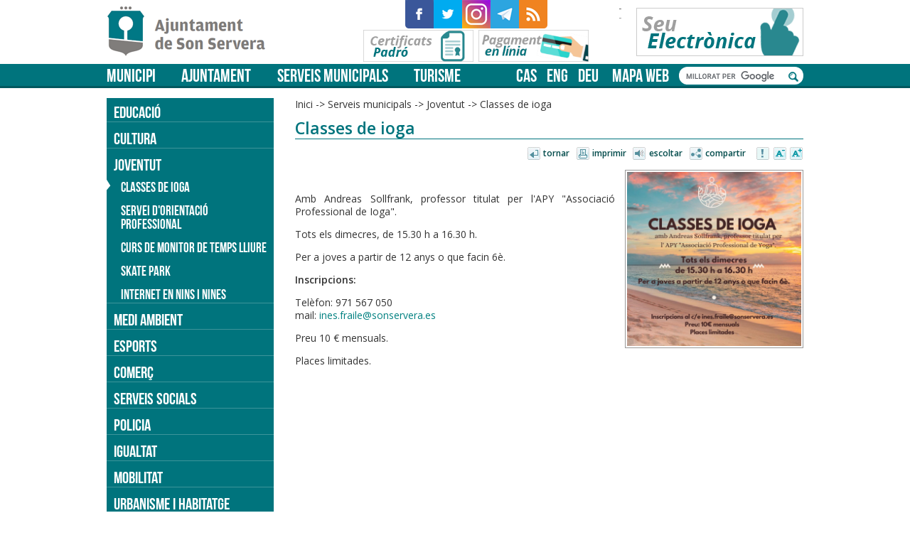

--- FILE ---
content_type: text/html;charset=iso-8859-1
request_url: https://www.sonservera.es/portal/p_18_final_Contenedor1.jsp?seccion=s_fdes_d4_v1.jsp&codbusqueda=1396&language=ca&codResi=1&codMenuPN=3&codMenuSN=26&codMenu=481
body_size: 77976
content:













<!DOCTYPE html>
<html lang="ca" xml:lang="ca">
<meta charset="iso-8859-1"/>
<meta name="viewport" content="width=device-width, initial-scale=1"/>

<title>Classes de ioga - Son Servera</title>
    
<meta name="twitter:card" content="summary_large_image"/>
<meta name="twitter:site" content="@AJ_Son_Servera"/>
<meta name="twitter:creator" content="@AJ_Son_Servera"/>

<meta property="og:site_name" content="Ajuntament de Son Servera"/>
<meta property="og:url" content="https://www.sonservera.es/portal/p_18_final_Contenedor1.jsp?seccion=s_fdes_d4_v1.jsp&codbusqueda=1396&language=ca&codResi=1&codMenuPN=3&codMenuSN=26&codMenu=481" />
<meta property="og:type" content="website" />

<meta name="twitter:title" content="Classes de ioga"/>
<meta property="og:title" content="Classes de ioga"/>


    <meta name="twitter:description" content="Amb Andreas Sollfrank, professor titulat per l&#39;APY &#34;Associació Professional de Ioga&#34;. Tots els dimecres, de 15.30 h a 16.30 h. Per a joves a partir de 12 anys o que facin 6è. Inscripcions: Telèfon: 971 567 050 mail: ines.fraile@sonservera.es Preu ..."/>
    <meta property="og:description" content="Amb Andreas Sollfrank, professor titulat per l&#39;APY &#34;Associació Professional de Ioga&#34;. Tots els dimecres, de 15.30 h a 16.30 h. Per a joves a partir de 12 anys o que facin 6è. Inscripcions: Telèfon: 971 567 050 mail: ines.fraile@sonservera.es Preu ..."/>
    

<meta name="twitter:image" content="https://www.sonservera.es/portal/RecursosWeb/IMAGENES/1/0_10173_1.jpg"/>
<meta property="og:image" content="https://www.sonservera.es/portal/RecursosWeb/IMAGENES/1/0_10173_1.jpg" />





<link rel="stylesheet" href="https://pdcc.gdpr.es/pdcc.min.css">
<script charset="utf-8" src="https://pdcc.gdpr.es/pdcc.min.js"></script>
<script type="text/javascript">
PDCookieConsent.config({
    "brand": {
        "dev" : true,
        "name": "Consultancy X3 S.L.",
        "url" : "https://grupox3.es",
        "websiteOwner" : ""
        },
    "cookiePolicyLink": "https://www.sonservera.es/portal/RecursosWeb/DOCUMENTOS/1/3_9804_1.pdf",
    "hideModalIn": [""],
    "styles": {
        "primaryButton": {
            "bgColor" : "#A1FFA1",
            "txtColor": "#036900"
            },
        "secondaryButton": {
            "bgColor" : "#D6D6D6",
            "txtColor": "#000000"
            }
        }
    });
</script>

<link rel="shortcut icon" href="resid/1/img/favicon.ico" />
<link href='https://fonts.googleapis.com/css?family=Open+Sans:400,600' rel='stylesheet' type='text/css'>
<link rel="stylesheet" type="text/css" href="resid/1/css/normalize.css" />
<link rel="stylesheet" type="text/css" href="resid/1/css/general.css?20210115" />
<link rel="stylesheet" type="text/css" href="resid/1/css/responsive.css?20210115" />
<link rel="stylesheet" type="text/css" href="resid/1/js/calendario/calendario.css" />
<script type="text/javascript" src="resid/1/js/jquery-1.12.3.min.js"></script>
<script type="text/javascript" src="resid/1/js/site.js"></script>
<link rel="stylesheet" href="resid/1/js/magnific-popup/magnific-popup.css">
<script src="resid/1/js/magnific-popup/jquery.magnific-popup.js"></script> 
<script src="resid/1/js/jquery.easing.min.js"></script> 
<link rel="stylesheet" type="text/css" href="resid/1/js/slick/slick.css"/>
<link rel="stylesheet" type="text/css" href="resid/1/js/slick/slick-theme.css"/>
<!--[if lt IE 9]>
    <script src="resid/1/js/html5.js"></script>
    <link rel="stylesheet" type="text/css" media="screen" href="resid/1/css/ie8.css" />
<![endif]-->    
<script>
    var idioma_pagina='ca';
</script>


<body class=" lw_idioma_ca lw_resid_1">
    <div id="div0">
        
<div id="cabecera">
     <div class="inner">
         <h1><a href="p_1_final_Principal1.jsp?codResi=1&amp;language=ca">Son Servera</a></h1>
         <ul class="social">
             













    

        <li class="item item_1 item_id_98 first">
            <a href="http://www.facebook.com/pages/Ajuntament-de-Son-Servera/271711149019?v=photos" target="_blank" title="Aquest enllaç s&#39;obrirá en una finestra nova">
                
                    <img src="RecursosWeb/IMAGENES/1/4_2462_1.png" alt="Facebook" />
                
                <span>Facebook</span>
            </a>
        </li>

        <li class="item item_2 item_id_99">
            <a href="https://twitter.com/AJ_Son_Servera" target="_blank" title="Aquest enllaç s&#39;obrirá en una finestra nova">
                
                    <img src="RecursosWeb/IMAGENES/1/6_2463_1.png" alt="Twitter" />
                
                <span>Twitter</span>
            </a>
        </li>

        <li class="item item_3 item_id_546">
            <a href="https://www.instagram.com/ajsonservera/" target="_blank" title="Aquest enllaç s&#39;obrirá en una finestra nova">
                
                    <img src="RecursosWeb/IMAGENES/1/2_6081_1.png" alt="Instagram" />
                
                <span>Instagram</span>
            </a>
        </li>

        <li class="item item_4 item_id_584">
            <a href="https://telegram.me/ajsonservera" target="_blank" title="Aquest enllaç s&#39;obrirá en una finestra nova">
                
                    <img src="RecursosWeb/IMAGENES/1/0_6519_1.png" alt="Telegram" />
                
                <span>Telegram</span>
            </a>
        </li>

        <li class="item item_5 item_id_100 last">
            <a href="p_18_final_Contenedor1.jsp?seccion=s_fdes_d4_v1.jsp&amp;codbusqueda=216&amp;language=ca&amp;codResi=1&amp;layout=p_18_final_Contenedor1.jsp&amp;codAdirecto=100">
                
                    <img src="RecursosWeb/IMAGENES/1/2_2464_1.png" alt="RSS" />
                
                <span>RSS</span>
            </a>
        </li>

    


         </ul>
         <ul class="banners">
            













    

        <li class="item item_1 item_id_258 first">
            <a href="https://sonservera.eadministracio.cat" target="_blank" title="Aquest enllaç s&#39;obrirá en una finestra nova">
                
                    <img src="RecursosWeb/IMAGENES/1/3_3375_2.png" alt="Seu electrònica" />
                
                <span>Seu electrònica</span>
            </a>
        </li>

        <li class="item item_2 item_id_1048">
            <a href="p_18_final_Contenedor1.jsp?seccion=s_fdes_d4_v1.jsp&amp;codbusqueda=1208&amp;language=es&amp;codResi=1&amp;layout=p_18_final_Contenedor1.jsp&amp;codAdirecto=1048" target="_blank" title="Aquest enllaç s&#39;obrirá en una finestra nova">
                
                    <img src="RecursosWeb/IMAGENES/1/1_9316_2.png" alt="Banner Certificats Padró" />
                
                <span>Certificats padró</span>
            </a>
        </li>

        <li class="item item_3 item_id_990 last">
            <a href="p_18_final_Contenedor1.jsp?seccion=s_fdes_d4_v1.jsp&amp;codbusqueda=1138&amp;language=ca&amp;codResi=1&amp;codMenuPN=3&amp;codMenuSN=60&amp;codMenu=438">
                
                    <img src="RecursosWeb/IMAGENES/1/4_9048_2.png" alt="Pagament en línia" />
                
                <span>Pagament en línia</span>
            </a>
        </li>

    


        </ul>
            

<div id="tiempo">
 <a href="http://www.aemet.es/es/eltiempo/prediccion/municipios/son-servera-id07062" target="_blank" title="Consulteu la predicció de la AEMET">
 <span id="tiempoImagen">
   
 </span>
 <span id="tiempoTexto">
   <span class="tiempoMax">-</span>     
   <span class="tiempoMin">-</span>
 </span>  
 </a>
</div> <!-- tiempo_hidden -->

          
     </div>           
</div>
<div id="menu">
     <div class="inner">         
        
<ul class="menu_principal">

            <li class="item item_1 item_id_1 first">
                <a  href="p_18_final_Contenedor1.jsp?seccion=s_p_38_menu_nivel1_ancho.jsp&amp;language=ca&amp;codResi=1&amp;codMenu=1&amp;layout=p_18_final_Contenedor1.jsp">Municipi</a>
                <div class="submenu">
                    
                        <img class="fotomenu" src="RecursosWeb/IMAGENES/1/5_2518_1.jpg?ancho=300" alt="Municipi"/>                    
                                        
                    










  <ul class="nivel_env nivel_env_1">
<li class="nivel nivel_1 item item_1 item_id_4 item_impar first nivel_no_activo"><a href="p_18_final_Contenedor1.jsp?seccion=s_fdes_d4_v1.jsp&amp;codbusqueda=1&amp;language=ca&amp;codResi=1&amp;codMenuPN=1&amp;codMenu=4&amp;layout=p_18_final_Contenedor1.jsp&amp;layout=p_18_final_Contenedor1.jsp" >Història</a>
</li>
<li class="nivel nivel_1 item item_2 item_id_5 item_par nivel_no_activo"><a href="p_18_final_Contenedor1.jsp?seccion=s_p_21_menu_nivel1.jsp&amp;language=ca&amp;codResi=1&amp;codMenuPN=1&amp;codMenu=5&amp;layout=p_18_final_Contenedor1.jsp&amp;layout=p_18_final_Contenedor1.jsp" >Fitxa municipal</a>
</li>
<li class="nivel nivel_1 item item_3 item_id_82 item_impar nivel_no_activo"><a href="p_18_final_Contenedor1.jsp?seccion=s_lloc_d10_v2.jsp&amp;codbusqueda=75&amp;language=ca&amp;codResi=1&amp;codMenuPN=1&amp;codMenu=82&amp;layout=p_18_final_Contenedor1.jsp&amp;layout=p_18_final_Contenedor1.jsp" >Adreces i telèfons</a>
</li>
<li class="nivel nivel_1 item item_4 item_id_6 item_par nivel_no_activo"><a href="p_18_final_Contenedor1.jsp?seccion=s_fdes_d4_v1.jsp&amp;codbusqueda=3&amp;language=ca&amp;codResi=1&amp;codMenuPN=1&amp;codMenu=6&amp;layout=p_18_final_Contenedor1.jsp&amp;layout=p_18_final_Contenedor1.jsp" >Com arribar</a>
</li>
<li class="nivel nivel_1 item item_5 item_id_177 item_impar nivel_no_activo"><a href="p_18_final_Contenedor1.jsp?seccion=s_fdes_d4_v1.jsp&amp;codbusqueda=716&amp;language=ca&amp;codResi=1&amp;codMenuPN=1&amp;codMenu=177&amp;layout=p_18_final_Contenedor1.jsp" >Fotografies</a>
</li>
<li class="nivel nivel_1 item item_6 item_id_92 item_par last nivel_no_activo"><a href="p_18_final_Contenedor1.jsp?seccion=s_lext_d10_v1.jsp&amp;codbusqueda=90&amp;language=ca&amp;codResi=1&amp;codMenuPN=1&amp;codMenu=92&amp;layout=p_18_final_Contenedor1.jsp&amp;layout=p_18_final_Contenedor1.jsp" >Enllaços d'Interès</a>
</li>
</ul>





                </div>
            </li>

            <li class="item item_2 item_id_2">
                <a  href="p_18_final_Contenedor1.jsp?seccion=s_p_38_menu_nivel1_ancho.jsp&amp;language=ca&amp;codResi=1&amp;codMenu=2&amp;layout=p_18_final_Contenedor1.jsp">Ajuntament</a>
                <div class="submenu">
                    
                        <img class="fotomenu" src="RecursosWeb/IMAGENES/1/2_2544_1.jpg?ancho=300" alt="Ajuntament"/>                    
                                        
                    










  <ul class="nivel_env nivel_env_1">
<li class="nivel nivel_1 item item_1 item_id_9 item_impar first nivel_no_activo"><a href="p_18_final_Contenedor1.jsp?seccion=s_fdes_d4_v1.jsp&amp;codbusqueda=10&amp;language=ca&amp;codResi=1&amp;codMenuPN=2&amp;codMenu=9&amp;layout=p_18_final_Contenedor1.jsp&amp;layout=p_18_final_Contenedor1.jsp" >Salutació del batle</a>
</li>
<li class="nivel nivel_1 item item_2 item_id_11 item_par nivel_no_activo"><a href="p_18_final_Contenedor1.jsp?seccion=s_fdes_d4_v1.jsp&amp;codbusqueda=787&amp;language=ca&amp;codResi=1&amp;codMenuPN=2&amp;codMenu=11&amp;layout=p_18_final_Contenedor1.jsp&amp;layout=p_18_final_Contenedor1.jsp" >Corporació Municipal</a>
</li>
<li class="nivel nivel_1 item item_3 item_id_10 item_impar nivel_no_activo"><a href="p_18_final_Contenedor1.jsp?seccion=s_ldes_d10_v1.jsp&amp;codbusqueda=11&amp;language=ca&amp;codResi=1&amp;codMenuPN=2&amp;codMenu=10&amp;layout=p_18_final_Contenedor1.jsp&amp;layout=p_18_final_Contenedor1.jsp" >Equip de govern i regidors</a>
</li>
<li class="nivel nivel_1 item item_4 item_id_229 item_par nivel_no_activo"><a href="p_18_final_Contenedor1.jsp?seccion=s_ldoc_d4_v1.jsp&amp;codbusqueda=310&amp;language=ca&amp;codResi=1&amp;codMenuPN=2&amp;codMenu=229&amp;layout=p_18_final_Contenedor1.jsp&amp;layout=p_18_final_Contenedor1.jsp" >Ordenances fiscals</a>
</li>
<li class="nivel nivel_1 item item_5 item_id_207 item_impar nivel_no_activo"><a href="p_18_final_Contenedor1.jsp?seccion=s_ldoc_d4_v1.jsp&amp;codbusqueda=259&amp;language=ca&amp;codResi=1&amp;codMenuPN=2&amp;codMenu=207&amp;layout=p_18_final_Contenedor1.jsp&amp;layout=p_18_final_Contenedor1.jsp" >Ordenances municipals</a>
</li>
<li class="nivel nivel_1 item item_6 item_id_221 item_par nivel_no_activo"><a href="https://sonservera.eadministracio.cat/info.18" target="blank">Catàleg de tràmits</a>
</li>
<li class="nivel nivel_1 item item_7 item_id_459 item_impar nivel_no_activo"><a href="p_18_final_Contenedor1.jsp?seccion=s_fdes_d4_v1.jsp&amp;codbusqueda=1257&amp;language=ca&amp;codResi=1&amp;codMenuPN=2&amp;codMenu=459&amp;layout=p_18_final_Contenedor1.jsp" >Finestreta única</a>
</li>
<li class="nivel nivel_1 item item_8 item_id_19 item_par nivel_no_activo"><a href="p_18_final_Contenedor1.jsp?seccion=s_ldes_d10_v4.jsp&amp;codbusqueda=108&amp;language=ca&amp;codResi=1&amp;codMenuPN=2&amp;codMenu=19&amp;layout=p_18_final_Contenedor1.jsp&amp;layout=p_18_final_Contenedor1.jsp" >Convocatòries de treball públic</a>
</li>
<li class="nivel nivel_1 item item_9 item_id_480 item_impar nivel_no_activo"><a href="p_18_final_Contenedor1.jsp?seccion=s_fdes_d4_v1.jsp&amp;codbusqueda=1383&amp;language=ca&amp;codResi=1&amp;codMenuPN=2&amp;codMenu=480&amp;layout=p_18_final_Contenedor1.jsp" >Manual d'identitat corporativa</a>
</li>
<li class="nivel nivel_1 item item_10 item_id_506 item_par nivel_no_activo"><a href="p_18_final_Contenedor1.jsp?seccion=s_ldoc_d4_v1.jsp&amp;codbusqueda=1522&amp;language=ca&amp;codResi=1&amp;codMenuPN=2&amp;codMenu=506&amp;layout=p_18_final_Contenedor1.jsp&amp;layout=p_18_final_Contenedor1.jsp" >PLANS</a>
</li>
<li class="nivel nivel_1 item item_11 item_id_507 item_impar last nivel_no_activo"><a href="https://www.sonservera.es/portal/p_19_final_Contenedor2.jsp?codResi=1&amp;contenido=16126&amp;layout=p_19_final_Contenedor2.jsp&amp;nivel=1400&amp;seccion=s_fnot_d4_v1.jsp&amp;tipo=8&amp;language=ca" >PSTD</a>
</li>
</ul>





                </div>
            </li>

            <li class="item item_3 item_id_3">
                <a  href="p_18_final_Contenedor1.jsp?seccion=s_p_38_menu_nivel1_ancho.jsp&amp;language=ca&amp;codResi=1&amp;codMenu=3&amp;layout=p_18_final_Contenedor1.jsp">Serveis municipals</a>
                <div class="submenu">
                    
                        <img class="fotomenu" src="RecursosWeb/IMAGENES/1/2_2545_1.jpg?ancho=300" alt="Serveis municipals"/>                    
                                        
                    










  <ul class="nivel_env nivel_env_1">
<li class="nivel nivel_1 item item_1 item_id_25 item_impar first nivel_no_activo"><a href="p_18_final_Contenedor1.jsp?seccion=s_fdes_d4_v1.jsp&amp;codbusqueda=1222&amp;language=ca&amp;codResi=1&amp;codMenuPN=3&amp;codMenu=25&amp;layout=p_18_final_Contenedor1.jsp&amp;layout=p_18_final_Contenedor1.jsp" >Educació</a>
</li>
<li class="nivel nivel_1 item item_2 item_id_322 item_par nivel_no_activo"><a href="p_18_final_Contenedor1.jsp?seccion=s_fdes_d4_v1.jsp&amp;codbusqueda=794&amp;language=ca&amp;codResi=1&amp;codMenuPN=3&amp;codMenu=322&amp;layout=p_18_final_Contenedor1.jsp" >Cultura</a>
</li>
<li class="nivel nivel_1 item item_3 item_id_26 item_impar nivel_activo"><a href="p_18_final_Contenedor1.jsp?seccion=s_fdes_d4_v1.jsp&amp;codbusqueda=115&amp;language=ca&amp;codResi=1&amp;codMenuPN=3&amp;codMenu=26&amp;layout=p_18_final_Contenedor1.jsp&amp;layout=p_18_final_Contenedor1.jsp" >Joventut</a>
</li>
<li class="nivel nivel_1 item item_4 item_id_22 item_par nivel_no_activo"><a href="p_18_final_Contenedor1.jsp?seccion=s_fdes_d4_v1.jsp&amp;codbusqueda=197&amp;language=ca&amp;codResi=1&amp;codMenuPN=3&amp;codMenu=22&amp;layout=p_18_final_Contenedor1.jsp&amp;layout=p_18_final_Contenedor1.jsp" >Medi ambient</a>
</li>
<li class="nivel nivel_1 item item_5 item_id_267 item_impar nivel_no_activo"><a href="p_18_final_Contenedor1.jsp?seccion=s_fdes_d4_v1.jsp&amp;codbusqueda=801&amp;language=ca&amp;codResi=1&amp;codMenuPN=3&amp;codMenu=267&amp;layout=p_18_final_Contenedor1.jsp&amp;layout=p_18_final_Contenedor1.jsp" >Esports</a>
</li>
<li class="nivel nivel_1 item item_6 item_id_23 item_par nivel_no_activo"><a href="p_18_final_Contenedor1.jsp?seccion=s_fdes_d4_v1.jsp&amp;codbusqueda=1513&amp;language=ca&amp;codResi=1&amp;codMenuPN=3&amp;codMenu=23&amp;layout=p_18_final_Contenedor1.jsp" >Comerç</a>
</li>
<li class="nivel nivel_1 item item_7 item_id_28 item_impar nivel_no_activo"><a href="p_18_final_Contenedor1.jsp?seccion=s_fdes_d4_v1.jsp&amp;codbusqueda=45&amp;language=ca&amp;codResi=1&amp;codMenuPN=3&amp;codMenu=28&amp;layout=p_18_final_Contenedor1.jsp&amp;layout=p_18_final_Contenedor1.jsp" >Serveis socials</a>
</li>
<li class="nivel nivel_1 item item_8 item_id_20 item_par nivel_no_activo"><a href="p_18_final_Contenedor1.jsp?seccion=s_p_21_menu_nivel1.jsp&amp;language=ca&amp;codResi=1&amp;codMenuPN=3&amp;codMenu=20&amp;layout=p_18_final_Contenedor1.jsp&amp;layout=p_18_final_Contenedor1.jsp" >Policia</a>
</li>
<li class="nivel nivel_1 item item_9 item_id_448 item_impar nivel_no_activo"><a href="p_18_final_Contenedor1.jsp?seccion=s_fdes_d4_v1.jsp&amp;codbusqueda=1212&amp;language=ca&amp;codResi=1&amp;codMenuPN=3&amp;codMenu=448&amp;layout=p_18_final_Contenedor1.jsp" >Igualtat</a>
</li>
<li class="nivel nivel_1 item item_10 item_id_461 item_par nivel_no_activo"><a href="p_18_final_Contenedor1.jsp?seccion=s_p_38_menu_nivel1_ancho.jsp&amp;language=ca&amp;codResi=1&amp;codMenuPN=3&amp;codMenu=461&amp;layout=p_18_final_Contenedor1.jsp" >Mobilitat</a>
</li>
<li class="nivel nivel_1 item item_11 item_id_16 item_impar nivel_no_activo"><a href="p_18_final_Contenedor1.jsp?seccion=s_p_21_menu_nivel1.jsp&amp;language=ca&amp;codResi=1&amp;codMenuPN=3&amp;codMenu=16&amp;layout=p_18_final_Contenedor1.jsp&amp;layout=p_18_final_Contenedor1.jsp" >Urbanisme i Habitatge</a>
</li>
<li class="nivel nivel_1 item item_12 item_id_30 item_par nivel_no_activo"><a href="p_18_final_Contenedor1.jsp?seccion=s_fdes_d4_v1.jsp&amp;codbusqueda=885&amp;language=ca&amp;codResi=1&amp;codMenuPN=3&amp;codMenu=30&amp;layout=p_18_final_Contenedor1.jsp&amp;layout=p_18_final_Contenedor1.jsp" >Sanitat</a>
</li>
<li class="nivel nivel_1 item item_13 item_id_60 item_impar nivel_no_activo"><a href="p_18_final_Contenedor1.jsp?seccion=s_fdes_d4_v1.jsp&amp;codbusqueda=1461&amp;language=ca&amp;codResi=1&amp;codMenuPN=3&amp;codMenu=60&amp;layout=p_18_final_Contenedor1.jsp&amp;layout=p_18_final_Contenedor1.jsp" >Gestió econòmica i hisenda</a>
</li>
<li class="nivel nivel_1 item item_14 item_id_347 item_par nivel_no_activo"><a href="p_18_final_Contenedor1.jsp?seccion=s_fdes_d4_v1.jsp&amp;codbusqueda=823&amp;language=ca&amp;codResi=1&amp;codMenuPN=3&amp;codMenu=347&amp;layout=p_18_final_Contenedor1.jsp" >Informació sobre contractació</a>
</li>
<li class="nivel nivel_1 item item_15 item_id_431 item_impar last nivel_no_activo"><a href="p_18_final_Contenedor1.jsp?seccion=s_fdes_d4_v1.jsp&amp;codbusqueda=1110&amp;language=ca&amp;codResi=1&amp;codMenuPN=3&amp;codMenu=431&amp;layout=p_18_final_Contenedor1.jsp" >Estació de Son Servera</a>
</li>
</ul>





                </div>
            </li>

            <li class="item item_4 item_id_8 last">
                <a  href="p_18_final_Contenedor1.jsp?seccion=s_p_38_menu_nivel1_ancho.jsp&amp;language=ca&amp;codResi=1&amp;codMenu=8&amp;layout=p_18_final_Contenedor1.jsp">Turisme</a>
                <div class="submenu">
                    
                        <img class="fotomenu" src="RecursosWeb/IMAGENES/1/2_2547_1.jpg?ancho=300" alt="Turisme"/>                    
                                        
                    










  <ul class="nivel_env nivel_env_1">
<li class="nivel nivel_1 item item_1 item_id_349 item_impar first nivel_no_activo"><a href="p_18_final_Contenedor1.jsp?seccion=s_lloc_d10_v1.jsp&amp;codbusqueda=756&amp;language=ca&amp;codResi=1&amp;codMenuPN=8&amp;codMenu=349&amp;layout=p_18_final_Contenedor1.jsp" >Oficines d'informació turística</a>
</li>
<li class="nivel nivel_1 item item_2 item_id_32 item_par nivel_no_activo"><a href="p_18_final_Contenedor1.jsp?seccion=s_ldes_d10_v1.jsp&amp;codbusqueda=5&amp;language=ca&amp;codResi=1&amp;codMenuPN=8&amp;codMenu=32&amp;layout=p_18_final_Contenedor1.jsp&amp;layout=p_18_final_Contenedor1.jsp" >Les nostres platges</a>
</li>
<li class="nivel nivel_1 item item_3 item_id_275 item_impar nivel_no_activo"><a href="p_18_final_Contenedor1.jsp?seccion=s_ldes_d10_v1.jsp&amp;codbusqueda=540&amp;language=ca&amp;codResi=1&amp;codMenuPN=8&amp;codMenu=275&amp;layout=p_18_final_Contenedor1.jsp" >Platja accessible a Cala Bona</a>
</li>
<li class="nivel nivel_1 item item_4 item_id_268 item_par nivel_no_activo"><a href="p_18_final_Contenedor1.jsp?seccion=s_fdes_d4_v1.jsp&amp;codbusqueda=501&amp;language=ca&amp;codResi=1&amp;codMenuPN=8&amp;codMenu=268&amp;layout=p_18_final_Contenedor1.jsp&amp;layout=p_18_final_Contenedor1.jsp" >Senderisme i cicloturisme</a>
</li>
<li class="nivel nivel_1 item item_5 item_id_277 item_impar nivel_no_activo"><a href="p_18_final_Contenedor1.jsp?seccion=s_ldes_d10_v1.jsp&amp;codbusqueda=6&amp;language=ca&amp;codResi=1&amp;codMenuPN=8&amp;codMenu=277&amp;layout=p_18_final_Contenedor1.jsp&amp;layout=p_18_final_Contenedor1.jsp" >Visites d'interès</a>
</li>
<li class="nivel nivel_1 item item_6 item_id_36 item_par nivel_no_activo"><a href="p_18_final_Contenedor1.jsp?seccion=s_ldes_d10_v1.jsp&amp;codbusqueda=9&amp;language=ca&amp;codResi=1&amp;codMenuPN=8&amp;codMenu=36&amp;layout=p_18_final_Contenedor1.jsp&amp;layout=p_18_final_Contenedor1.jsp" >Festes</a>
</li>
<li class="nivel nivel_1 item item_7 item_id_34 item_impar nivel_no_activo"><a href="p_18_final_Contenedor1.jsp?seccion=s_lloc_d10_v2.jsp&amp;codbusqueda=7&amp;language=ca&amp;codResi=1&amp;codMenuPN=8&amp;codMenu=34&amp;layout=p_18_final_Contenedor1.jsp&amp;layout=p_18_final_Contenedor1.jsp" >Allotjaments</a>
</li>
<li class="nivel nivel_1 item item_8 item_id_35 item_par nivel_no_activo"><a href="p_18_final_Contenedor1.jsp?seccion=s_lloc_d10_v2.jsp&amp;codbusqueda=8&amp;language=ca&amp;codResi=1&amp;codMenuPN=8&amp;codMenu=35&amp;layout=p_18_final_Contenedor1.jsp&amp;layout=p_18_final_Contenedor1.jsp" >Gastronomia - on menjar</a>
</li>
<li class="nivel nivel_1 item item_9 item_id_226 item_impar nivel_no_activo"><a href="p_18_final_Contenedor1.jsp?seccion=s_fdes_d4_v1.jsp&amp;codbusqueda=303&amp;language=ca&amp;codResi=1&amp;codMenuPN=8&amp;codMenu=226&amp;layout=p_18_final_Contenedor1.jsp" >Qualitat en destinacions</a>
</li>
<li class="nivel nivel_1 item item_10 item_id_248 item_par nivel_no_activo"><a href="p_18_final_Contenedor1.jsp?seccion=s_fdes_d4_v1.jsp&amp;codbusqueda=717&amp;language=ca&amp;codResi=1&amp;codMenuPN=8&amp;codMenu=248&amp;layout=p_18_final_Contenedor1.jsp&amp;layout=p_18_final_Contenedor1.jsp" >Observatori turístic Badia de Cala Millor</a>
</li>
<li class="nivel nivel_1 item item_11 item_id_357 item_impar last nivel_no_activo"><a href="p_18_final_Contenedor1.jsp?seccion=s_fdes_d4_v1.jsp&amp;codbusqueda=785&amp;language=ca&amp;codResi=1&amp;codMenuPN=8&amp;codMenu=357&amp;layout=p_18_final_Contenedor1.jsp" >Consorci de Turisme</a>
</li>
</ul>





                </div>
            </li>

</ul>
<script> 
    menu('ul.menu_principal', '#div0'); 
    $('body').prepend('<a href="#" class="boton_menu">Menú</a>');
    $('.boton_menu').click(function(e) {
       $('.menu_principal').stop().slideToggle('400');
       e.preventDefault();
    });
</script>
         



        <ul class="idiomas">
    
    
        <li class="primero"><a href="https://www.sonservera.es/portal/p_18_final_Contenedor1.jsp?seccion=s_fdes_d4_v1.jsp&codbusqueda=1396&codResi=1&codMenuPN=3&codMenuSN=26&codMenu=481&amp;language=es" title="castellano">cas</a></li>
    
    
        <li><a href="p_18_final_Contenedor1.jsp?seccion=s_fdes_d4_v1.jsp&codbusqueda=10&codResi=1&codMenuPN=2&codMenu=9&layout=p_18_final_Contenedor1.jsp&language=en" title="english">eng</a></li>
    
    
        <li><a href="p_18_final_Contenedor1.jsp?seccion=s_fdes_d4_v1.jsp&codbusqueda=10&codResi=1&codMenuPN=2&codMenu=9&layout=p_18_final_Contenedor1.jsp&language=de" title="deutsch">deu</a></li>
    
</ul>

        <ul class="enlaces">
            













    

        <li class="item item_1 item_id_4 first last">
            <a href="p_3_final_Contenedor2.jsp?seccion=s_p_34_final_Mapa_Web.jsp&amp;language=ca&amp;codResi=1&amp;layout=p_3_final_Contenedor2.jsp&amp;codAdirecto=4">
                
                <span>Mapa Web</span>
            </a>
        </li>

    


            <li class="boton_buscar"><a href="#"><span>Cercar</span></a></li>            
        </ul>        
        <script>
            $('#menu .boton_buscar').click(function(e) {
                $('#menu .buscador').stop().slideToggle('400');
                e.preventDefault();                
            });
        </script>
        <div class="buscador"><div class="inner">
        <script>
          (function() {
            var cx = '001306073464113339129:mmoxladn_oi';
            var gcse = document.createElement('script');
            gcse.type = 'text/javascript';
            gcse.async = true;
            gcse.src = 'https://cse.google.com/cse.js?cx=' + cx;
            var s = document.getElementsByTagName('script')[0];
            s.parentNode.insertBefore(gcse, s);
          })();
        </script>     
        <gcse:searchbox-only resultsUrl="p_19_final_Contenedor2.jsp?seccion=buscador.jsp&layout=p_19_final_Contenedor2.jsp&codResi=1&language=ca"></gcse:searchbox-only>        
        </div></div>
     </div>
</div>


        <div id="cuerpo" class="cf">
             <div class="inner">
                
                 <div id="interior_cuerpo" class="interior interior_menu">
                     
                     
<div class="rastromigas">
    <a class="separador"  href=" /portal/p_1_final_Principal1.jsp?codResi=1" title='Anar a la pàgina dinici'>Inici</a><span class='separador'>&nbsp;-&gt;&nbsp;</span><a  class='separador'href="p_18_final_Contenedor1.jsp?seccion=s_p_38_menu_nivel1_ancho.jsp&amp;language=ca&amp;codResi=1&amp;codMenu=3&amp;layout=p_18_final_Contenedor1.jsp"  >Serveis municipals</a><a ></a><span class='separador'>&nbsp;-&gt;&nbsp;</span><a  class='separador'href="p_18_final_Contenedor1.jsp?seccion=s_fdes_d4_v1.jsp&amp;codbusqueda=115&amp;language=ca&amp;codResi=1&amp;codMenuPN=3&amp;codMenu=26&amp;layout=p_18_final_Contenedor1.jsp&amp;layout=p_18_final_Contenedor1.jsp"  >Joventut</a><a ></a><span class='separador'>&nbsp;-&gt;&nbsp;</span><a  class='separador' >Classes de ioga</a><a ></a>
</div>


                     <h2>Classes de ioga</h2>

                     
<div class="utiles">
    <ul class="items">
        <li class="item item_1 item_volver first" title="Tornar"><a href="#">Tornar</a></li>
        <li class="item item_2 item_imprimir" title="Imprimir"><a href="#">Imprimir</a></li>
        <li class="item item_3 item_escuchar" title="Escoltar"><a href="#">Escoltar</a></li>
        <li class="item item_4 item_compartir" title="Compartir"><a href="#">Compartir</a></li>
         
          <li class="item item_5 item_avisar" title="Avisar"><a href="contenedor_simple.jsp?seccion=formulario_contacto.jsp&codResi=1&language=ca&codAdirecto=588&servicio=588&nivel=4&tipo=4" target="_blank">Avisar</a></li>
        
        <li class="item item_6 item_disminuir" title="Disminuir"><a href="#">Disminuir</a></li>        
        <li class="item item_7 item_aumentar last" title="Augmentar"><a href="#">Augmentar</a></li>
    </ul>
</div>

                     <div class="interior_texto">
                        







<div class="recuadro derecha">
    
    <a href="RecursosWeb/IMAGENES/1/0_10173_1_bis.jpg" class="lightbox_imagen" title="Classes de ioga"><img class="foto" src="RecursosWeb/IMAGENES/1/0_10173_1.jpg" alt="Classes de ioga"/></a>
        
</div>


<p class="subtitulo">

<br/>

<p>Amb Andreas Sollfrank, professor titulat per l'APY "Associació Professional de Ioga".</p><p>Tots els dimecres, de 15.30 h a 16.30 h.</p><p>Per a joves a partir de 12 anys o que facin 6è.</p><p><strong>Inscripcions:</strong></p><p>Telèfon: 971 567 050<br />mail: <a href="mailto:ines.fraile@sonservera.es">ines.fraile@sonservera.es</a></p><p>Preu 10 &#8364; mensuals.</p><p>Places limitades.</p>

<br/>

</p>

<!-- Documentos y Contenidos relacionados-->




		<!-- Documentos y Contenidos relacionados-->
<p>&nbsp;</p>


<div class="relaciones">
       
       &nbsp;<br>
       <!-- Documento relacionado -->
       
                

       
       <!-- Fin Documento relacionado -->
        &nbsp;<br>
        


 

 
           

           

           

           

          




<div class="contenidosrelacionados">

</div>  <!--div class="contenidosrelacionados"-->
      </div>    


                     </div>
                 </div>
                 
                    <div class="lateral">
                        <!-- index_off -->
<div class="menulateral">
   










  <ul class="nivel_env nivel_env_1">
<li class="nivel nivel_1 item item_1 item_id_25 item_impar first nivel_no_activo"><a href="p_18_final_Contenedor1.jsp?seccion=s_fdes_d4_v1.jsp&amp;codbusqueda=1222&amp;language=ca&amp;codResi=1&amp;codMenuPN=3&amp;codMenu=25&amp;layout=p_18_final_Contenedor1.jsp&amp;layout=p_18_final_Contenedor1.jsp" >Educació</a>
<ul class="nivel_env nivel_env_2">
<li class="nivel nivel_2 item item_1 item_id_498 item_impar first nivel_no_activo nivel_sin_enlace"><a href="" >Programes per a famílies</a>
<ul class="nivel_env nivel_env_3">
<li class="nivel nivel_3 item item_1 item_id_495 item_impar first nivel_no_activo"><a href="p_18_final_Contenedor1.jsp?seccion=s_fdes_d4_v1.jsp&amp;codbusqueda=1489&amp;language=ca&amp;codResi=1&amp;codMenuPN=3&amp;codMenuSN=25&amp;codMenuTN=498&amp;codMenu=495" >Assessorament a famílies</a>
</li>
<li class="nivel nivel_3 item item_2 item_id_496 item_par nivel_no_activo"><a href="p_18_final_Contenedor1.jsp?seccion=s_fdes_d4_v1.jsp&amp;codbusqueda=1490&amp;language=ca&amp;codResi=1&amp;codMenuPN=3&amp;codMenuSN=25&amp;codMenuTN=498&amp;codMenu=496" >Espai de joc</a>
</li>
<li class="nivel nivel_3 item item_3 item_id_497 item_impar last nivel_no_activo"><a href="p_18_final_Contenedor1.jsp?seccion=s_fdes_d4_v1.jsp&amp;codbusqueda=1491&amp;language=ca&amp;codResi=1&amp;codMenuPN=3&amp;codMenuSN=25&amp;codMenuTN=498&amp;codMenu=497" >Programa de competències parentals</a>
</li>
</ul>
</li>
<li class="nivel nivel_2 item item_2 item_id_502 item_par nivel_no_activo"><a href="p_18_final_Contenedor1.jsp?seccion=s_fdes_d4_v1.jsp&amp;codbusqueda=1494&amp;language=ca&amp;codResi=1&amp;codMenuPN=3&amp;codMenuSN=25&amp;codMenu=502" >Oferta educativa per a escoletes 0-3</a>
</li>
<li class="nivel nivel_2 item item_3 item_id_65 item_impar nivel_no_activo"><a href="p_18_final_Contenedor1.jsp?seccion=s_fdes_d4_v1.jsp&amp;codbusqueda=1492&amp;language=ca&amp;codResi=1&amp;codMenuPN=3&amp;codMenuSN=25&amp;codMenu=65" >Oferta educativa per a escoles</a>
</li>
<li class="nivel nivel_2 item item_4 item_id_500 item_par nivel_no_activo nivel_sin_enlace"><a href="" >Escola d'educació de persones adultes</a>
<ul class="nivel_env nivel_env_3">
<li class="nivel nivel_3 item item_1 item_id_62 item_impar first nivel_no_activo"><a href="p_18_final_Contenedor1.jsp?seccion=s_fdes_d4_v1.jsp&amp;codbusqueda=1224&amp;language=ca&amp;codResi=1&amp;codMenuPN=3&amp;codMenuSN=25&amp;codMenuTN=500&amp;codMenu=62&amp;layout=p_18_final_Contenedor1.jsp" >Cursos i tallers de l'Escola de Persones Adultes</a>
</li>
<li class="nivel nivel_3 item item_2 item_id_473 item_par nivel_no_activo"><a href="p_18_final_Contenedor1.jsp?seccion=s_fdes_d4_v1.jsp&amp;codbusqueda=1310&amp;language=ca&amp;codResi=1&amp;codMenuPN=3&amp;codMenuSN=25&amp;codMenuTN=500&amp;codMenu=473" >Punt d'orientació acadèmica i professional (POAP)</a>
</li>
<li class="nivel nivel_3 item item_3 item_id_245 item_impar last nivel_no_activo"><a href="p_18_final_Contenedor1.jsp?seccion=s_fdes_d4_v1.jsp&amp;codbusqueda=381&amp;language=ca&amp;codResi=1&amp;codMenuPN=3&amp;codMenuSN=25&amp;codMenuTN=500&amp;codMenu=245&amp;Universidad abierta para mayores" >Universitat oberta per a majors</a>
</li>
</ul>
</li>
<li class="nivel nivel_2 item item_5 item_id_501 item_impar nivel_no_activo nivel_sin_enlace"><a href="" >Activitats educatives en temps lliure</a>
<ul class="nivel_env nivel_env_3">
<li class="nivel nivel_3 item item_1 item_id_378 item_impar first last nivel_no_activo"><a href="p_18_final_Contenedor1.jsp?seccion=s_fdes_d4_v1.jsp&amp;codbusqueda=841&amp;language=ca&amp;codResi=1&amp;codMenuPN=3&amp;codMenuSN=25&amp;codMenuTN=501&amp;codMenu=378" >Estiu en viu</a>
</li>
</ul>
</li>
<li class="nivel nivel_2 item item_6 item_id_499 item_par last nivel_no_activo"><a href="p_18_final_Contenedor1.jsp?seccion=s_fdes_d4_v1.jsp&amp;codbusqueda=1493&amp;language=ca&amp;codResi=1&amp;codMenuPN=3&amp;codMenuSN=25&amp;codMenu=499" >Participació educativa</a>
</li>
</ul>
</li>
<li class="nivel nivel_1 item item_2 item_id_322 item_par nivel_no_activo"><a href="p_18_final_Contenedor1.jsp?seccion=s_fdes_d4_v1.jsp&amp;codbusqueda=794&amp;language=ca&amp;codResi=1&amp;codMenuPN=3&amp;codMenu=322&amp;layout=p_18_final_Contenedor1.jsp" >Cultura</a>
<ul class="nivel_env nivel_env_2">
<li class="nivel nivel_2 item item_1 item_id_149 item_impar first nivel_no_activo"><a href="p_18_final_Contenedor1.jsp?seccion=s_p_21_menu_nivel1.jsp&amp;language=ca&amp;codResi=1&amp;codMenuPN=3&amp;codMenuSN=322&amp;codMenu=149&amp;layout=p_18_final_Contenedor1.jsp" >Biblioteques</a>
</li>
<li class="nivel nivel_2 item item_2 item_id_49 item_par nivel_no_activo"><a href="p_18_final_Contenedor1.jsp?seccion=s_fdes_d4_v1.jsp&amp;codbusqueda=153&amp;language=ca&amp;codResi=1&amp;codMenuPN=3&amp;codMenuSN=322&amp;codMenu=49&amp;layout=p_18_final_Contenedor1.jsp" >Escola de música i dansa</a>
<ul class="nivel_env nivel_env_3">
<li class="nivel nivel_3 item item_1 item_id_456 item_impar first last nivel_no_activo"><a href="p_18_final_Contenedor1.jsp?seccion=s_fdes_d4_v1.jsp&amp;codbusqueda=1237&amp;language=ca&amp;codResi=1&amp;codMenuPN=3&amp;codMenuSN=322&amp;codMenuTN=49&amp;codMenu=456" >Escola Municipal de Dansa</a>
</li>
</ul>
</li>
<li class="nivel nivel_2 item item_3 item_id_224 item_impar nivel_no_activo"><a href="p_18_final_Contenedor1.jsp?seccion=s_fdes_d4_v1.jsp&amp;codbusqueda=288&amp;language=ca&amp;codResi=1&amp;codMenuPN=3&amp;codMenuSN=322&amp;codMenu=224&amp;layout=p_18_final_Contenedor1.jsp" >Arxiu municipal</a>
<ul class="nivel_env nivel_env_3">
<li class="nivel nivel_3 item item_1 item_id_254 item_impar first last nivel_no_activo"><a href="p_18_final_Contenedor1.jsp?seccion=s_fdes_d4_v1.jsp&amp;codbusqueda=443&amp;language=ca&amp;codResi=1&amp;codMenuPN=3&amp;codMenuSN=322&amp;codMenuTN=224&amp;codMenu=254&amp;layout=p_18_final_Contenedor1.jsp" >Jornades d'estudis locals</a>
</li>
</ul>
</li>
<li class="nivel nivel_2 item item_4 item_id_361 item_par nivel_no_activo"><a href="http://www.sonservera.es/portal/p_18_final_Contenedor1.jsp?seccion=s_p_21_menu_nivel1.jsp&amp;codResi=1&amp;codMenu=168&amp;layout=p_18_final_Contenedor1.jsp&amp;language=ca" >Cine Teatre La Unió</a>
</li>
<li class="nivel nivel_2 item item_5 item_id_471 item_impar last nivel_no_activo"><a href="p_18_final_Contenedor1.jsp?seccion=s_fdes_d4_v1.jsp&amp;codbusqueda=1308&amp;language=ca&amp;codResi=1&amp;codMenuPN=3&amp;codMenuSN=322&amp;codMenu=471" >Art urbà de llaunes artístiques @Me_Lata</a>
</li>
</ul>
</li>
<li class="nivel nivel_1 item item_3 item_id_26 item_impar nivel_activo"><a href="p_18_final_Contenedor1.jsp?seccion=s_fdes_d4_v1.jsp&amp;codbusqueda=115&amp;language=ca&amp;codResi=1&amp;codMenuPN=3&amp;codMenu=26&amp;layout=p_18_final_Contenedor1.jsp&amp;layout=p_18_final_Contenedor1.jsp" >Joventut</a>
<ul class="nivel_env nivel_env_2">
<li class="nivel nivel_2 item item_1 item_id_481 item_impar first nivel_activo activo"><a href="p_18_final_Contenedor1.jsp?seccion=s_fdes_d4_v1.jsp&amp;codbusqueda=1396&amp;language=ca&amp;codResi=1&amp;codMenuPN=3&amp;codMenuSN=26&amp;codMenu=481" >Classes de ioga</a>
</li>
<li class="nivel nivel_2 item item_2 item_id_470 item_par nivel_no_activo"><a href="p_18_final_Contenedor1.jsp?seccion=s_fdes_d4_v1.jsp&amp;codbusqueda=1297&amp;language=ca&amp;codResi=1&amp;codMenuPN=3&amp;codMenuSN=26&amp;codMenu=470" >Servei d'orientació professional</a>
</li>
<li class="nivel nivel_2 item item_3 item_id_376 item_impar nivel_no_activo"><a href="p_18_final_Contenedor1.jsp?seccion=s_fdes_d4_v1.jsp&amp;codbusqueda=834&amp;language=ca&amp;codResi=1&amp;codMenuPN=3&amp;codMenuSN=26&amp;codMenu=376" >Curs de monitor de temps lliure</a>
</li>
<li class="nivel nivel_2 item item_4 item_id_371 item_par nivel_no_activo"><a href="p_18_final_Contenedor1.jsp?seccion=s_fdes_d4_v1.jsp&amp;codbusqueda=816&amp;language=ca&amp;codResi=1&amp;codMenuPN=3&amp;codMenuSN=26&amp;codMenu=371" >Skate Park</a>
</li>
<li class="nivel nivel_2 item item_5 item_id_366 item_impar last nivel_no_activo"><a href="p_18_final_Contenedor1.jsp?seccion=s_fdes_d4_v1.jsp&amp;codbusqueda=803&amp;language=ca&amp;codResi=1&amp;codMenuPN=3&amp;codMenuSN=26&amp;codMenu=366&amp;layout=p_18_final_Contenedor1.jsp" >Internet en nins i nines</a>
</li>
</ul>
</li>
<li class="nivel nivel_1 item item_4 item_id_22 item_par nivel_no_activo"><a href="p_18_final_Contenedor1.jsp?seccion=s_fdes_d4_v1.jsp&amp;codbusqueda=197&amp;language=ca&amp;codResi=1&amp;codMenuPN=3&amp;codMenu=22&amp;layout=p_18_final_Contenedor1.jsp&amp;layout=p_18_final_Contenedor1.jsp" >Medi ambient</a>
<ul class="nivel_env nivel_env_2">
<li class="nivel nivel_2 item item_1 item_id_103 item_impar first nivel_no_activo"><a href="p_18_final_Contenedor1.jsp?seccion=s_ldes_d10_v1.jsp&amp;codbusqueda=107&amp;language=ca&amp;codResi=1&amp;codMenuPN=3&amp;codMenuSN=22&amp;codMenu=103&amp;layout=p_18_final_Contenedor1.jsp" >Información general</a>
</li>
<li class="nivel nivel_2 item item_2 item_id_190 item_par nivel_no_activo"><a href="p_18_final_Contenedor1.jsp?seccion=s_p_38_menu_nivel1_ancho.jsp&amp;language=ca&amp;codResi=1&amp;codMenuPN=3&amp;codMenuSN=22&amp;codMenu=190&amp;layout=p_18_final_Contenedor1.jsp" >Animals de companyia</a>
<ul class="nivel_env nivel_env_3">
<li class="nivel nivel_3 item item_1 item_id_191 item_impar first nivel_no_activo"><a href="p_18_final_Contenedor1.jsp?seccion=s_ldes_d10_v1.jsp&amp;codbusqueda=229&amp;language=ca&amp;codResi=1&amp;codMenuPN=3&amp;codMenuSN=22&amp;codMenuTN=190&amp;codMenu=191&amp;layout=p_18_final_Contenedor1.jsp" >Animals recollits</a>
</li>
<li class="nivel nivel_3 item item_2 item_id_189 item_par nivel_no_activo"><a href="p_18_final_Contenedor1.jsp?seccion=s_fdes_d4_v1.jsp&amp;codbusqueda=228&amp;language=ca&amp;codResi=1&amp;codMenuPN=3&amp;codMenuSN=22&amp;codMenuTN=190&amp;codMenu=189&amp;layout=p_18_final_Contenedor1.jsp" >Animals potencialment perillosos</a>
</li>
<li class="nivel nivel_3 item item_3 item_id_339 item_impar last nivel_no_activo"><a href="p_18_final_Contenedor1.jsp?seccion=s_fdes_d4_v1.jsp&amp;codbusqueda=714&amp;language=ca&amp;codResi=1&amp;codMenuPN=3&amp;codMenuSN=22&amp;codMenuTN=190&amp;codMenu=339&amp;layout=p_18_final_Contenedor1.jsp" >Parc Caní de Cala Millor</a>
</li>
</ul>
</li>
<li class="nivel nivel_2 item item_3 item_id_243 item_impar nivel_no_activo nivel_sin_enlace"><a href="" >Control de plagues</a>
<ul class="nivel_env nivel_env_3">
<li class="nivel nivel_3 item item_1 item_id_242 item_impar first nivel_no_activo"><a href="p_18_final_Contenedor1.jsp?seccion=s_fdes_d4_v1.jsp&amp;codbusqueda=377&amp;language=ca&amp;codResi=1&amp;codMenuPN=3&amp;codMenuSN=22&amp;codMenuTN=243&amp;codMenu=242&amp;layout=p_18_final_Contenedor1.jsp" >Becut vermell</a>
</li>
<li class="nivel nivel_3 item item_2 item_id_244 item_par nivel_no_activo"><a href="p_18_final_Contenedor1.jsp?seccion=s_fdes_d4_v1.jsp&amp;codbusqueda=380&amp;language=ca&amp;codResi=1&amp;codMenuPN=3&amp;codMenuSN=22&amp;codMenuTN=243&amp;codMenu=244&amp;layout=p_18_final_Contenedor1.jsp" >Processionària del pi</a>
</li>
<li class="nivel nivel_3 item item_3 item_id_342 item_impar last nivel_no_activo"><a href="p_18_final_Contenedor1.jsp?seccion=s_fdes_d4_v1.jsp&amp;codbusqueda=728&amp;language=ca&amp;codResi=1&amp;codMenuPN=3&amp;codMenuSN=22&amp;codMenuTN=243&amp;codMenu=342" >Moscard tigre</a>
</li>
</ul>
</li>
<li class="nivel nivel_2 item item_4 item_id_250 item_par last nivel_no_activo"><a href="http://www.sonservera.es/portal/p_18_final_Contenedor1.jsp?seccion=s_fdes_d4_v1.jsp&amp;codbusqueda=600&amp;codMenu=283&amp;layout=p_18_final_Contenedor1.jsp&amp;language=ca" >Residus</a>
<ul class="nivel_env nivel_env_3">
<li class="nivel nivel_3 item item_1 item_id_108 item_impar first last nivel_no_activo"><a href="p_18_final_Contenedor1.jsp?seccion=s_ldes_d10_v1.jsp&amp;codbusqueda=116&amp;language=ca&amp;codResi=1&amp;codMenuPN=3&amp;codMenuSN=22&amp;codMenuTN=250&amp;codMenu=108&amp;layout=p_18_final_Contenedor1.jsp" >Recollida porta a porta</a>
</li>
</ul>
</li>
</ul>
</li>
<li class="nivel nivel_1 item item_5 item_id_267 item_impar nivel_no_activo"><a href="p_18_final_Contenedor1.jsp?seccion=s_fdes_d4_v1.jsp&amp;codbusqueda=801&amp;language=ca&amp;codResi=1&amp;codMenuPN=3&amp;codMenu=267&amp;layout=p_18_final_Contenedor1.jsp&amp;layout=p_18_final_Contenedor1.jsp" >Esports</a>
<ul class="nivel_env nivel_env_2">
<li class="nivel nivel_2 item item_1 item_id_494 item_impar first nivel_no_activo"><a href="p_18_final_Contenedor1.jsp?seccion=s_fdes_d4_v1.jsp&amp;codbusqueda=1483&amp;language=ca&amp;codResi=1&amp;codMenuPN=3&amp;codMenuSN=267&amp;codMenu=494" >Mou-te amb salut</a>
</li>
<li class="nivel nivel_2 item item_2 item_id_363 item_par nivel_no_activo"><a href="p_18_final_Contenedor1.jsp?seccion=s_fdes_d4_v1.jsp&amp;codbusqueda=800&amp;language=ca&amp;codResi=1&amp;codMenuPN=3&amp;codMenuSN=267&amp;codMenu=363&amp;layout=p_18_final_Contenedor1.jsp" >Escoletes esportives municipals</a>
</li>
<li class="nivel nivel_2 item item_3 item_id_364 item_impar last nivel_no_activo"><a href="p_18_final_Contenedor1.jsp?seccion=s_fdes_d4_v1.jsp&amp;codbusqueda=487&amp;language=ca&amp;codResi=1&amp;codMenuPN=3&amp;codMenuSN=267&amp;codMenu=364&amp;layout=p_18_final_Contenedor1.jsp" >Poliesportiu Virginia Torrecilla</a>
</li>
</ul>
</li>
<li class="nivel nivel_1 item item_6 item_id_23 item_par nivel_no_activo"><a href="p_18_final_Contenedor1.jsp?seccion=s_fdes_d4_v1.jsp&amp;codbusqueda=1513&amp;language=ca&amp;codResi=1&amp;codMenuPN=3&amp;codMenu=23&amp;layout=p_18_final_Contenedor1.jsp" >Comerç</a>
</li>
<li class="nivel nivel_1 item item_7 item_id_28 item_impar nivel_no_activo"><a href="p_18_final_Contenedor1.jsp?seccion=s_fdes_d4_v1.jsp&amp;codbusqueda=45&amp;language=ca&amp;codResi=1&amp;codMenuPN=3&amp;codMenu=28&amp;layout=p_18_final_Contenedor1.jsp&amp;layout=p_18_final_Contenedor1.jsp" >Serveis socials</a>
<ul class="nivel_env nivel_env_2">
<li class="nivel nivel_2 item item_1 item_id_227 item_impar first nivel_no_activo"><a href="p_18_final_Contenedor1.jsp?seccion=s_fdes_d4_v1.jsp&amp;codbusqueda=306&amp;language=ca&amp;codResi=1&amp;codMenuPN=3&amp;codMenuSN=28&amp;codMenu=227&amp;layout=p_18_final_Contenedor1.jsp" >Cartera de serveis</a>
</li>
<li class="nivel nivel_2 item item_2 item_id_253 item_par nivel_no_activo"><a href="p_18_final_Contenedor1.jsp?seccion=s_fdes_d4_v1.jsp&amp;codbusqueda=442&amp;language=ca&amp;codResi=1&amp;codMenuPN=3&amp;codMenuSN=28&amp;codMenu=253&amp;layout=p_18_final_Contenedor1.jsp" >Centre d'estades dïurnes</a>
<ul class="nivel_env nivel_env_3">
<li class="nivel nivel_3 item item_1 item_id_260 item_impar first last nivel_no_activo"><a href="p_18_final_Contenedor1.jsp?seccion=s_p_21_menu_nivel1.jsp&amp;language=ca&amp;codResi=1&amp;codMenuPN=3&amp;codMenuSN=28&amp;codMenuTN=253&amp;codMenu=260" >Setmana intercultural Centre de Dia</a>
<ul class="nivel_env nivel_env_4">
<li class="nivel nivel_4 item item_1 item_id_263 item_impar first nivel_no_activo"><a href="p_18_final_Contenedor1.jsp?seccion=s_fdes_d4_v4.jsp&amp;codbusqueda=468&amp;language=ca&amp;codResi=1&amp;codMenuPN=3&amp;codMenuSN=28&amp;codMenuTN=253&amp;codMenuCN=260&amp;codMenu=263&amp;layout=p_18_final_Contenedor1.jsp" >Mallorca</a>
</li>
<li class="nivel nivel_4 item item_2 item_id_264 item_par nivel_no_activo"><a href="p_18_final_Contenedor1.jsp?seccion=s_fdes_d4_v4.jsp&amp;codbusqueda=469&amp;language=ca&amp;codResi=1&amp;codMenuPN=3&amp;codMenuSN=28&amp;codMenuTN=253&amp;codMenuCN=260&amp;codMenu=264&amp;layout=p_18_final_Contenedor1.jsp" >Méxic</a>
</li>
<li class="nivel nivel_4 item item_3 item_id_261 item_impar nivel_no_activo"><a href="p_18_final_Contenedor1.jsp?seccion=s_fdes_d4_v4.jsp&amp;codbusqueda=465&amp;language=ca&amp;codResi=1&amp;codMenuPN=3&amp;codMenuSN=28&amp;codMenuTN=253&amp;codMenuCN=260&amp;codMenu=261&amp;layout=p_18_final_Contenedor1.jsp" >Extremadura</a>
</li>
<li class="nivel nivel_4 item item_4 item_id_262 item_par nivel_no_activo"><a href="p_18_final_Contenedor1.jsp?seccion=s_fdes_d4_v4.jsp&amp;codbusqueda=467&amp;language=ca&amp;codResi=1&amp;codMenuPN=3&amp;codMenuSN=28&amp;codMenuTN=253&amp;codMenuCN=260&amp;codMenu=262&amp;layout=p_18_final_Contenedor1.jsp" >Itàlia</a>
</li>
<li class="nivel nivel_4 item item_5 item_id_265 item_impar last nivel_no_activo"><a href="p_18_final_Contenedor1.jsp?seccion=s_fdes_d4_v4.jsp&amp;codbusqueda=470&amp;language=ca&amp;codResi=1&amp;codMenuPN=3&amp;codMenuSN=28&amp;codMenuTN=253&amp;codMenuCN=260&amp;codMenu=265&amp;layout=p_18_final_Contenedor1.jsp" >Xina</a>
</li>
</ul>
</li>
</ul>
</li>
<li class="nivel nivel_2 item item_3 item_id_300 item_impar nivel_no_activo"><a href="p_18_final_Contenedor1.jsp?seccion=s_fdes_d4_v1.jsp&amp;codbusqueda=625&amp;language=ca&amp;codResi=1&amp;codMenuPN=3&amp;codMenuSN=28&amp;codMenu=300&amp;layout=p_18_final_Contenedor1.jsp" >Tallers per a famílies</a>
</li>
<li class="nivel nivel_2 item item_4 item_id_407 item_par last nivel_no_activo"><a href="p_18_final_Contenedor1.jsp?seccion=s_fdes_d4_v1.jsp&amp;codbusqueda=960&amp;language=ca&amp;codResi=1&amp;codMenuPN=3&amp;codMenuSN=28&amp;codMenu=407" >Campanya Vacances en Pau</a>
</li>
</ul>
</li>
<li class="nivel nivel_1 item item_8 item_id_20 item_par nivel_no_activo"><a href="p_18_final_Contenedor1.jsp?seccion=s_p_21_menu_nivel1.jsp&amp;language=ca&amp;codResi=1&amp;codMenuPN=3&amp;codMenu=20&amp;layout=p_18_final_Contenedor1.jsp&amp;layout=p_18_final_Contenedor1.jsp" >Policia</a>
<ul class="nivel_env nivel_env_2">
<li class="nivel nivel_2 item item_1 item_id_153 item_impar first nivel_no_activo"><a href="p_18_final_Contenedor1.jsp?seccion=s_ldoc_d4_v2.jsp&amp;codbusqueda=157&amp;language=ca&amp;codResi=1&amp;codMenuPN=3&amp;codMenuSN=20&amp;codMenu=153&amp;layout=p_18_final_Contenedor1.jsp" >Tràmits</a>
</li>
<li class="nivel nivel_2 item item_2 item_id_148 item_par nivel_no_activo"><a href="p_18_final_Contenedor1.jsp?seccion=s_lext_d10_v1.jsp&amp;codbusqueda=151&amp;language=ca&amp;codResi=1&amp;codMenuPN=3&amp;codMenuSN=20&amp;codMenu=148&amp;layout=p_18_final_Contenedor1.jsp" >Enllaços d'interès</a>
</li>
<li class="nivel nivel_2 item item_3 item_id_185 item_impar last nivel_no_activo"><a href="p_18_final_Contenedor1.jsp?seccion=s_fdes_d4_v4.jsp&amp;codbusqueda=195&amp;language=ca&amp;codResi=1&amp;codMenuPN=3&amp;codMenuSN=20&amp;codMenu=185" >Galeria de la policia</a>
</li>
</ul>
</li>
<li class="nivel nivel_1 item item_9 item_id_448 item_impar nivel_no_activo"><a href="p_18_final_Contenedor1.jsp?seccion=s_fdes_d4_v1.jsp&amp;codbusqueda=1212&amp;language=ca&amp;codResi=1&amp;codMenuPN=3&amp;codMenu=448&amp;layout=p_18_final_Contenedor1.jsp" >Igualtat</a>
<ul class="nivel_env nivel_env_2">
<li class="nivel nivel_2 item item_1 item_id_483 item_impar first nivel_no_activo nivel_sin_enlace"><a href="" >Activitats A Son Servera, #Relacions Sanes</a>
<ul class="nivel_env nivel_env_3">
<li class="nivel nivel_3 item item_1 item_id_487 item_impar first nivel_no_activo"><a href="p_18_final_Contenedor1.jsp?seccion=s_fdes_d4_v5.jsp&amp;codbusqueda=1429&amp;language=ca&amp;codResi=1&amp;codMenuPN=3&amp;codMenuSN=448&amp;codMenuTN=483&amp;codMenu=487" >Cicle de xerrades per a families</a>
</li>
<li class="nivel nivel_3 item item_2 item_id_486 item_par nivel_no_activo"><a href="p_18_final_Contenedor1.jsp?seccion=s_fdes_d4_v5.jsp&amp;codbusqueda=1424&amp;language=ca&amp;codResi=1&amp;codMenuPN=3&amp;codMenuSN=448&amp;codMenuTN=483&amp;codMenu=486" >Atura't a pensar en la igualtat</a>
</li>
<li class="nivel nivel_3 item item_3 item_id_484 item_impar nivel_no_activo"><a href="p_18_final_Contenedor1.jsp?seccion=s_fdes_d4_v5.jsp&amp;codbusqueda=1413&amp;language=ca&amp;codResi=1&amp;codMenuPN=3&amp;codMenuSN=448&amp;codMenuTN=483&amp;codMenu=484" >Dia internacional 25N</a>
</li>
<li class="nivel nivel_3 item item_4 item_id_482 item_par last nivel_no_activo"><a href="p_18_final_Contenedor1.jsp?seccion=s_fdes_d4_v5.jsp&amp;codbusqueda=1403&amp;language=ca&amp;codResi=1&amp;codMenuPN=3&amp;codMenuSN=448&amp;codMenuTN=483&amp;codMenu=482" >Dia de la dona escriptora</a>
</li>
</ul>
</li>
<li class="nivel nivel_2 item item_2 item_id_468 item_par nivel_no_activo"><a href="p_18_final_Contenedor1.jsp?seccion=s_fdes_d4_v5.jsp&amp;codbusqueda=1285&amp;language=ca&amp;codResi=1&amp;codMenuPN=3&amp;codMenuSN=448&amp;codMenu=468" >Dones científiques serverines</a>
</li>
<li class="nivel nivel_2 item item_3 item_id_467 item_impar nivel_no_activo"><a href="p_18_final_Contenedor1.jsp?seccion=s_fdes_d4_v1.jsp&amp;codbusqueda=1283&amp;language=ca&amp;codResi=1&amp;codMenuPN=3&amp;codMenuSN=448&amp;codMenu=467" >LGTBI+</a>
</li>
<li class="nivel nivel_2 item item_4 item_id_450 item_par nivel_no_activo"><a href="p_18_final_Contenedor1.jsp?seccion=s_fdes_d4_v1.jsp&amp;codbusqueda=1214&amp;language=ca&amp;codResi=1&amp;codMenuPN=3&amp;codMenuSN=448&amp;codMenu=450" >Llenguatge no sexista</a>
</li>
<li class="nivel nivel_2 item item_5 item_id_466 item_impar last nivel_no_activo"><a href="p_18_final_Contenedor1.jsp?seccion=s_fdes_d4_v5.jsp&amp;codbusqueda=1278&amp;language=ca&amp;codResi=1&amp;codMenuPN=3&amp;codMenuSN=448&amp;codMenu=466" >La paraula de la igualtat</a>
</li>
</ul>
</li>
<li class="nivel nivel_1 item item_10 item_id_461 item_par nivel_no_activo"><a href="p_18_final_Contenedor1.jsp?seccion=s_p_38_menu_nivel1_ancho.jsp&amp;language=ca&amp;codResi=1&amp;codMenuPN=3&amp;codMenu=461&amp;layout=p_18_final_Contenedor1.jsp" >Mobilitat</a>
<ul class="nivel_env nivel_env_2">
<li class="nivel nivel_2 item item_1 item_id_21 item_impar first nivel_no_activo"><a href="p_18_final_Contenedor1.jsp?seccion=s_p_21_menu_nivel1.jsp&amp;language=ca&amp;codResi=1&amp;codMenuPN=3&amp;codMenuSN=461&amp;codMenu=21&amp;layout=p_18_final_Contenedor1.jsp" >Transports</a>
<ul class="nivel_env nivel_env_3">
<li class="nivel nivel_3 item item_1 item_id_368 item_impar first nivel_no_activo"><a href="p_18_final_Contenedor1.jsp?seccion=s_fdes_d4_v1.jsp&amp;codbusqueda=615&amp;language=ca&amp;codResi=1&amp;codMenuPN=3&amp;codMenuSN=461&amp;codMenuTN=21&amp;codMenu=368" >Servei bus</a>
</li>
<li class="nivel nivel_3 item item_2 item_id_372 item_par nivel_no_activo"><a href="p_18_final_Contenedor1.jsp?seccion=s_fdes_d4_v1.jsp&amp;codbusqueda=821&amp;language=ca&amp;codResi=1&amp;codMenuPN=3&amp;codMenuSN=461&amp;codMenuTN=21&amp;codMenu=372" >Servei d'autobús a l'aeroport</a>
</li>
<li class="nivel nivel_3 item item_3 item_id_303 item_impar nivel_no_activo"><a href="p_18_final_Contenedor1.jsp?seccion=s_fdes_d4_v1.jsp&amp;codbusqueda=650&amp;language=ca&amp;codResi=1&amp;codMenuPN=3&amp;codMenuSN=461&amp;codMenuTN=21&amp;codMenu=303&amp;layout=p_18_final_Contenedor1.jsp" >Servei de taxi</a>
</li>
<li class="nivel nivel_3 item item_4 item_id_367 item_par nivel_no_activo"><a href="p_18_final_Contenedor1.jsp?seccion=s_fdes_d4_v1.jsp&amp;codbusqueda=806&amp;language=ca&amp;codResi=1&amp;codMenuPN=3&amp;codMenuSN=461&amp;codMenuTN=21&amp;codMenu=367" >Targeta estudiant</a>
</li>
<li class="nivel nivel_3 item item_5 item_id_474 item_impar nivel_no_activo"><a href="p_18_final_Contenedor1.jsp?seccion=s_fdes_d4_v1.jsp&amp;codbusqueda=1315&amp;language=ca&amp;codResi=1&amp;codMenuPN=3&amp;codMenuSN=461&amp;codMenuTN=21&amp;codMenu=474" >Targeta intermodal</a>
</li>
<li class="nivel nivel_3 item item_6 item_id_380 item_par nivel_no_activo"><a href="p_18_final_Contenedor1.jsp?seccion=s_fdes_d4_v1.jsp&amp;codbusqueda=865&amp;language=ca&amp;codResi=1&amp;codMenuPN=3&amp;codMenuSN=461&amp;codMenuTN=21&amp;codMenu=380" >Mobilitat elèctrica a les Illes Balears</a>
</li>
<li class="nivel nivel_3 item item_7 item_id_422 item_impar last nivel_no_activo"><a href="p_18_final_Contenedor1.jsp?seccion=s_fdes_d4_v1.jsp&amp;codbusqueda=1077&amp;language=ca&amp;codResi=1&amp;codMenuPN=3&amp;codMenuSN=461&amp;codMenuTN=21&amp;codMenu=422" >Vehicles de mobilitat personal VMP</a>
</li>
</ul>
</li>
<li class="nivel nivel_2 item item_2 item_id_460 item_par last nivel_no_activo"><a href="p_18_final_Contenedor1.jsp?seccion=s_fdes_d4_v1.jsp&amp;codbusqueda=1268&amp;language=ca&amp;codResi=1&amp;codMenuPN=3&amp;codMenuSN=461&amp;codMenu=460" >Camins segurs</a>
<ul class="nivel_env nivel_env_3">
<li class="nivel nivel_3 item item_1 item_id_462 item_impar first nivel_no_activo"><a href="p_18_final_Contenedor1.jsp?seccion=s_fdes_d4_v1.jsp&amp;codbusqueda=1269&amp;language=ca&amp;codResi=1&amp;codMenuPN=3&amp;codMenuSN=461&amp;codMenuTN=460&amp;codMenu=462" >Ruta 1 verda</a>
</li>
<li class="nivel nivel_3 item item_2 item_id_463 item_par nivel_no_activo"><a href="p_18_final_Contenedor1.jsp?seccion=s_fdes_d4_v1.jsp&amp;codbusqueda=1270&amp;language=ca&amp;codResi=1&amp;codMenuPN=3&amp;codMenuSN=461&amp;codMenuTN=460&amp;codMenu=463" >Ruta 2 vermella</a>
</li>
<li class="nivel nivel_3 item item_3 item_id_464 item_impar nivel_no_activo"><a href="p_18_final_Contenedor1.jsp?seccion=s_fdes_d4_v1.jsp&amp;codbusqueda=1271&amp;language=ca&amp;codResi=1&amp;codMenuPN=3&amp;codMenuSN=461&amp;codMenuTN=460&amp;codMenu=464" >Ruta 3 blava</a>
</li>
<li class="nivel nivel_3 item item_4 item_id_465 item_par last nivel_no_activo"><a href="p_18_final_Contenedor1.jsp?seccion=s_fdes_d4_v1.jsp&amp;codbusqueda=1272&amp;language=ca&amp;codResi=1&amp;codMenuPN=3&amp;codMenuSN=461&amp;codMenuTN=460&amp;codMenu=465" >Ruta 4 groga</a>
</li>
</ul>
</li>
</ul>
</li>
<li class="nivel nivel_1 item item_11 item_id_16 item_impar nivel_no_activo"><a href="p_18_final_Contenedor1.jsp?seccion=s_p_21_menu_nivel1.jsp&amp;language=ca&amp;codResi=1&amp;codMenuPN=3&amp;codMenu=16&amp;layout=p_18_final_Contenedor1.jsp&amp;layout=p_18_final_Contenedor1.jsp" >Urbanisme i Habitatge</a>
<ul class="nivel_env nivel_env_2">
<li class="nivel nivel_2 item item_1 item_id_104 item_impar first nivel_no_activo"><a href="p_18_final_Contenedor1.jsp?seccion=s_ldes_d10_v1.jsp&amp;codbusqueda=110&amp;language=ca&amp;codResi=1&amp;codMenuPN=3&amp;codMenuSN=16&amp;codMenu=104&amp;layout=p_18_final_Contenedor1.jsp" >Normes Subsidiàries</a>
</li>
<li class="nivel nivel_2 item item_2 item_id_107 item_par nivel_no_activo"><a href="p_18_final_Contenedor1.jsp?seccion=s_ldes_d10_v1.jsp&amp;codbusqueda=104&amp;language=ca&amp;codResi=1&amp;codMenuPN=3&amp;codMenuSN=16&amp;codMenu=107&amp;layout=p_18_final_Contenedor1.jsp" >Catàleg de protecció d'edificis i béns (any 2010)</a>
</li>
<li class="nivel nivel_2 item item_3 item_id_273 item_impar nivel_no_activo"><a href="p_18_final_Contenedor1.jsp?seccion=s_ldes_d10_v1.jsp&amp;codbusqueda=520&amp;language=ca&amp;codResi=1&amp;codMenuPN=3&amp;codMenuSN=16&amp;codMenu=273&amp;layout=p_18_final_Contenedor1.jsp" >Aprovació prescripcions del catàleg (any 2014)</a>
</li>
<li class="nivel nivel_2 item item_4 item_id_505 item_par nivel_no_activo"><a href="p_18_final_Contenedor1.jsp?seccion=s_ldes_d10_v1.jsp&amp;codbusqueda=1521&amp;language=ca&amp;codResi=1&amp;codMenuPN=3&amp;codMenuSN=16&amp;codMenu=505&amp;layout=p_18_final_Contenedor1.jsp" >Aprovació inicial Revisió Catàleg d'edificis (2023)</a>
</li>
<li class="nivel nivel_2 item item_5 item_id_302 item_impar nivel_no_activo"><a href="p_18_final_Contenedor1.jsp?seccion=s_ldoc_d4_v1.jsp&amp;codbusqueda=649&amp;language=ca&amp;codResi=1&amp;codMenuPN=3&amp;codMenuSN=16&amp;codMenu=302&amp;layout=p_18_final_Contenedor1.jsp" >Modificació núm. 1 de NNSS</a>
</li>
<li class="nivel nivel_2 item item_6 item_id_335 item_par nivel_no_activo"><a href="p_18_final_Contenedor1.jsp?seccion=s_ldoc_d4_v1.jsp&amp;codbusqueda=700&amp;language=ca&amp;codResi=1&amp;codMenuPN=3&amp;codMenuSN=16&amp;codMenu=335&amp;layout=p_18_final_Contenedor1.jsp" >Modificació núm. 2 de NNSS</a>
</li>
<li class="nivel nivel_2 item item_7 item_id_436 item_impar nivel_no_activo"><a href="p_18_final_Contenedor1.jsp?seccion=s_ldoc_d4_v1.jsp&amp;codbusqueda=1136&amp;language=ca&amp;codResi=1&amp;codMenuPN=3&amp;codMenuSN=16&amp;codMenu=436" >Modificació núm. 3 de NNSS</a>
</li>
<li class="nivel nivel_2 item item_8 item_id_437 item_par nivel_no_activo"><a href="p_18_final_Contenedor1.jsp?seccion=s_ldoc_d4_v1.jsp&amp;codbusqueda=1137&amp;language=ca&amp;codResi=1&amp;codMenuPN=3&amp;codMenuSN=16&amp;codMenu=437" >Modificació núm. 4 de NNSS</a>
</li>
<li class="nivel nivel_2 item item_9 item_id_404 item_impar nivel_no_activo"><a href="p_18_final_Contenedor1.jsp?seccion=s_ldoc_d4_v1.jsp&amp;codbusqueda=940&amp;language=ca&amp;codResi=1&amp;codMenuPN=3&amp;codMenuSN=16&amp;codMenu=404" >Modificació núm. 5 de NNSS</a>
</li>
<li class="nivel nivel_2 item item_10 item_id_409 item_par nivel_no_activo"><a href="p_18_final_Contenedor1.jsp?seccion=s_ldoc_d4_v1.jsp&amp;codbusqueda=966&amp;language=ca&amp;codResi=1&amp;codMenuPN=3&amp;codMenuSN=16&amp;codMenu=409" >Modificació núm. 6 de NNSS</a>
</li>
<li class="nivel nivel_2 item item_11 item_id_476 item_impar nivel_no_activo"><a href="p_18_final_Contenedor1.jsp?seccion=s_ldoc_d4_v1.jsp&amp;codbusqueda=1334&amp;language=ca&amp;codResi=1&amp;codMenuPN=3&amp;codMenuSN=16&amp;codMenu=476" >Modificació núm. 7 de NNSS</a>
</li>
<li class="nivel nivel_2 item item_12 item_id_348 item_par last nivel_no_activo"><a href="p_18_final_Contenedor1.jsp?seccion=s_ldes_d10_v4.jsp&amp;codbusqueda=755&amp;language=ca&amp;codResi=1&amp;codMenuPN=3&amp;codMenuSN=16&amp;codMenu=348" >Obres d'infraestructura</a>
</li>
</ul>
</li>
<li class="nivel nivel_1 item item_12 item_id_30 item_par nivel_no_activo"><a href="p_18_final_Contenedor1.jsp?seccion=s_fdes_d4_v1.jsp&amp;codbusqueda=885&amp;language=ca&amp;codResi=1&amp;codMenuPN=3&amp;codMenu=30&amp;layout=p_18_final_Contenedor1.jsp&amp;layout=p_18_final_Contenedor1.jsp" >Sanitat</a>
<ul class="nivel_env nivel_env_2">
<li class="nivel nivel_2 item item_1 item_id_385 item_impar first nivel_no_activo"><a href="p_18_final_Contenedor1.jsp?seccion=s_fdes_d4_v1.jsp&amp;codbusqueda=906&amp;language=ca&amp;codResi=1&amp;codMenuPN=3&amp;codMenuSN=30&amp;codMenu=385" >Centres médics</a>
</li>
<li class="nivel nivel_2 item item_2 item_id_478 item_par nivel_no_activo"><a href="p_18_final_Contenedor1.jsp?seccion=s_fdes_d4_v1.jsp&amp;codbusqueda=1348&amp;language=ca&amp;codResi=1&amp;codMenuPN=3&amp;codMenuSN=30&amp;codMenu=478" >Premi Metge Joan Lliteres</a>
</li>
<li class="nivel nivel_2 item item_3 item_id_370 item_impar nivel_no_activo"><a href="p_18_final_Contenedor1.jsp?seccion=s_fdes_d4_v1.jsp&amp;codbusqueda=811&amp;language=ca&amp;codResi=1&amp;codMenuPN=3&amp;codMenuSN=30&amp;codMenu=370" >Rutes saludables</a>
</li>
<li class="nivel nivel_2 item item_4 item_id_379 item_par last nivel_no_activo"><a href="p_18_final_Contenedor1.jsp?seccion=s_ldes_d10_v1.jsp&amp;codbusqueda=857&amp;language=ca&amp;codResi=1&amp;codMenuPN=3&amp;codMenuSN=30&amp;codMenu=379" >Campanyes de prevenció</a>
</li>
</ul>
</li>
<li class="nivel nivel_1 item item_13 item_id_60 item_impar nivel_no_activo"><a href="p_18_final_Contenedor1.jsp?seccion=s_fdes_d4_v1.jsp&amp;codbusqueda=1461&amp;language=ca&amp;codResi=1&amp;codMenuPN=3&amp;codMenu=60&amp;layout=p_18_final_Contenedor1.jsp&amp;layout=p_18_final_Contenedor1.jsp" >Gestió econòmica i hisenda</a>
<ul class="nivel_env nivel_env_2">
<li class="nivel nivel_2 item item_1 item_id_307 item_impar first nivel_no_activo nivel_sin_enlace"><a href="" >Pressupostos</a>
<ul class="nivel_env nivel_env_3">
<li class="nivel nivel_3 item item_1 item_id_492 item_impar first nivel_no_activo"><a href="p_18_final_Contenedor1.jsp?seccion=s_fdes_d4_v1.jsp&amp;codbusqueda=1461&amp;language=ca&amp;codResi=1&amp;codMenuPN=3&amp;codMenuSN=60&amp;codMenuTN=307&amp;codMenu=492" >Pressupostos 2023</a>
<ul class="nivel_env nivel_env_4">
<li class="nivel nivel_4 item item_1 item_id_493 item_impar first last nivel_no_activo"><a href="p_18_final_Contenedor1.jsp?seccion=s_ldoc_d10_v1.jsp&amp;codbusqueda=1462&amp;language=ca&amp;codResi=1&amp;codMenuPN=3&amp;codMenuSN=60&amp;codMenuTN=307&amp;codMenuCN=492&amp;codMenu=493" >Modificacions pressupostàries 2023</a>
</li>
</ul>
</li>
<li class="nivel nivel_3 item item_2 item_id_491 item_par nivel_no_activo"><a href="p_18_final_Contenedor1.jsp?seccion=s_fdes_d4_v1.jsp&amp;codbusqueda=1460&amp;language=ca&amp;codResi=1&amp;codMenuPN=3&amp;codMenuSN=60&amp;codMenuTN=307&amp;codMenu=491" >Pressupostos 2022</a>
<ul class="nivel_env nivel_env_4">
<li class="nivel nivel_4 item item_1 item_id_490 item_impar first last nivel_no_activo"><a href="p_18_final_Contenedor1.jsp?seccion=s_ldoc_d10_v1.jsp&amp;codbusqueda=1459&amp;language=ca&amp;codResi=1&amp;codMenuPN=3&amp;codMenuSN=60&amp;codMenuTN=307&amp;codMenuCN=491&amp;codMenu=490" >Modificacions pressupostàries 2022</a>
</li>
</ul>
</li>
<li class="nivel nivel_3 item item_3 item_id_469 item_impar nivel_no_activo"><a href="p_18_final_Contenedor1.jsp?seccion=s_fdes_d4_v1.jsp&amp;codbusqueda=1290&amp;language=ca&amp;codResi=1&amp;codMenuPN=3&amp;codMenuSN=60&amp;codMenuTN=307&amp;codMenu=469" >Pressupostos 2021</a>
<ul class="nivel_env nivel_env_4">
<li class="nivel nivel_4 item item_1 item_id_489 item_impar first last nivel_no_activo"><a href="p_18_final_Contenedor1.jsp?seccion=s_ldoc_d10_v1.jsp&amp;codbusqueda=1448&amp;language=ca&amp;codResi=1&amp;codMenuPN=3&amp;codMenuSN=60&amp;codMenuTN=307&amp;codMenuCN=469&amp;codMenu=489" >Modificacions pressupostàries 2021</a>
</li>
</ul>
</li>
<li class="nivel nivel_3 item item_4 item_id_457 item_par nivel_no_activo"><a href="p_18_final_Contenedor1.jsp?seccion=s_fdes_d4_v1.jsp&amp;codbusqueda=1249&amp;language=ca&amp;codResi=1&amp;codMenuPN=3&amp;codMenuSN=60&amp;codMenuTN=307&amp;codMenu=457" >Pressupostos 2020</a>
<ul class="nivel_env nivel_env_4">
<li class="nivel nivel_4 item item_1 item_id_458 item_impar first last nivel_no_activo"><a href="p_18_final_Contenedor1.jsp?seccion=s_ldoc_d10_v1.jsp&amp;codbusqueda=1250&amp;language=ca&amp;codResi=1&amp;codMenuPN=3&amp;codMenuSN=60&amp;codMenuTN=307&amp;codMenuCN=457&amp;codMenu=458" >Modificacions pressupostàries 2020</a>
</li>
</ul>
</li>
<li class="nivel nivel_3 item item_5 item_id_413 item_impar nivel_no_activo"><a href="p_18_final_Contenedor1.jsp?seccion=s_fdes_d4_v1.jsp&amp;codbusqueda=1025&amp;language=ca&amp;codResi=1&amp;codMenuPN=3&amp;codMenuSN=60&amp;codMenuTN=307&amp;codMenu=413" >Pressupostos 2019</a>
<ul class="nivel_env nivel_env_4">
<li class="nivel nivel_4 item item_1 item_id_421 item_impar first nivel_no_activo"><a href="p_18_final_Contenedor1.jsp?seccion=s_ldoc_d10_v1.jsp&amp;codbusqueda=1059&amp;language=ca&amp;codResi=1&amp;codMenuPN=3&amp;codMenuSN=60&amp;codMenuTN=307&amp;codMenuCN=413&amp;codMenu=421" >Modificacions pressupostàries 2019</a>
</li>
<li class="nivel nivel_4 item item_2 item_id_430 item_par last nivel_no_activo"><a href="p_18_final_Contenedor1.jsp?seccion=s_ldoc_d10_v1.jsp&amp;codbusqueda=1105&amp;language=ca&amp;codResi=1&amp;codMenuPN=3&amp;codMenuSN=60&amp;codMenuTN=307&amp;codMenuCN=413&amp;codMenu=430" >Seguiment pressupostari 2019</a>
</li>
</ul>
</li>
<li class="nivel nivel_3 item item_6 item_id_312 item_par last nivel_no_activo"><a href="p_18_final_Contenedor1.jsp?seccion=s_ldoc_d10_v1.jsp&amp;codbusqueda=656&amp;language=ca&amp;codResi=1&amp;codMenuPN=3&amp;codMenuSN=60&amp;codMenuTN=307&amp;codMenu=312&amp;layout=p_18_final_Contenedor1.jsp" >Comptes anuals</a>
</li>
</ul>
</li>
<li class="nivel nivel_2 item item_2 item_id_308 item_par nivel_no_activo"><a href="p_18_final_Contenedor1.jsp?seccion=s_p_21_menu_nivel1.jsp&amp;language=ca&amp;codResi=1&amp;codMenuPN=3&amp;codMenuSN=60&amp;codMenu=308" >Punt d'informació econòmica</a>
<ul class="nivel_env nivel_env_3">
<li class="nivel nivel_3 item item_1 item_id_314 item_impar first nivel_no_activo"><a href="p_18_final_Contenedor1.jsp?seccion=s_ldes_d10_v1.jsp&amp;codbusqueda=658&amp;language=ca&amp;codResi=1&amp;codMenuPN=3&amp;codMenuSN=60&amp;codMenuTN=308&amp;codMenu=314&amp;layout=p_18_final_Contenedor1.jsp" >Ratis i indicadors</a>
</li>
<li class="nivel nivel_3 item item_2 item_id_346 item_par nivel_no_activo"><a href="p_18_final_Contenedor1.jsp?seccion=s_fdes_d4_v1.jsp&amp;codbusqueda=750&amp;language=ca&amp;codResi=1&amp;codMenuPN=3&amp;codMenuSN=60&amp;codMenuTN=308&amp;codMenu=346" >Deute públic</a>
</li>
<li class="nivel nivel_3 item item_3 item_id_306 item_impar nivel_no_activo"><a href="p_18_final_Contenedor1.jsp?seccion=s_ldoc_d10_v1.jsp&amp;codbusqueda=652&amp;language=ca&amp;codResi=1&amp;codMenuPN=3&amp;codMenuSN=60&amp;codMenuTN=308&amp;codMenu=306&amp;layout=p_18_final_Contenedor1.jsp" >Cost efectiu dels serveis municipals</a>
</li>
<li class="nivel nivel_3 item item_4 item_id_316 item_par last nivel_no_activo"><a href="p_18_final_Contenedor1.jsp?seccion=s_ldoc_d10_v1.jsp&amp;codbusqueda=660&amp;language=ca&amp;codResi=1&amp;codMenuPN=3&amp;codMenuSN=60&amp;codMenuTN=308&amp;codMenu=316&amp;layout=p_18_final_Contenedor1.jsp" >Informació sobre pagament a proveïdors</a>
</li>
</ul>
</li>
<li class="nivel nivel_2 item item_3 item_id_320 item_impar nivel_no_activo"><a href="p_18_final_Contenedor1.jsp?seccion=s_ldes_d10_v1.jsp&amp;codbusqueda=667&amp;language=ca&amp;codResi=1&amp;codMenuPN=3&amp;codMenuSN=60&amp;codMenu=320&amp;layout=p_18_final_Contenedor1.jsp" >Subvencions</a>
</li>
<li class="nivel nivel_2 item item_4 item_id_375 item_par nivel_no_activo"><a href="p_18_final_Contenedor1.jsp?seccion=s_ldes_d10_v1.jsp&amp;codbusqueda=831&amp;language=ca&amp;codResi=1&amp;codMenuPN=3&amp;codMenuSN=60&amp;codMenu=375&amp;layout=p_18_final_Contenedor1.jsp" >Convenis</a>
</li>
<li class="nivel nivel_2 item item_5 item_id_438 item_impar last nivel_no_activo"><a href="p_18_final_Contenedor1.jsp?seccion=s_fdes_d4_v1.jsp&amp;codbusqueda=1138&amp;language=ca&amp;codResi=1&amp;codMenuPN=3&amp;codMenuSN=60&amp;codMenu=438" >Pagament en línia</a>
</li>
</ul>
</li>
<li class="nivel nivel_1 item item_14 item_id_347 item_par nivel_no_activo"><a href="p_18_final_Contenedor1.jsp?seccion=s_fdes_d4_v1.jsp&amp;codbusqueda=823&amp;language=ca&amp;codResi=1&amp;codMenuPN=3&amp;codMenu=347&amp;layout=p_18_final_Contenedor1.jsp" >Informació sobre contractació</a>
<ul class="nivel_env nivel_env_2">
<li class="nivel nivel_2 item item_1 item_id_333 item_impar first nivel_no_activo"><a href="p_18_final_Contenedor1.jsp?seccion=s_fdes_d4_v1.jsp&amp;codbusqueda=1102&amp;language=ca&amp;codResi=1&amp;codMenuPN=3&amp;codMenuSN=347&amp;codMenu=333" >Quantia d'operacions amb proveïdors</a>
<ul class="nivel_env nivel_env_3">
<li class="nivel nivel_3 item item_1 item_id_428 item_impar first nivel_no_activo"><a href="p_18_final_Contenedor1.jsp?seccion=s_fdes_d4_v1.jsp&amp;codbusqueda=1101&amp;language=ca&amp;codResi=1&amp;codMenuPN=3&amp;codMenuSN=347&amp;codMenuTN=333&amp;codMenu=428" >Operacions amb proveïdors 2017</a>
</li>
<li class="nivel nivel_3 item item_2 item_id_427 item_par nivel_no_activo"><a href="p_18_final_Contenedor1.jsp?seccion=s_fdes_d4_v1.jsp&amp;codbusqueda=824&amp;language=ca&amp;codResi=1&amp;codMenuPN=3&amp;codMenuSN=347&amp;codMenuTN=333&amp;codMenu=427" >Operacions amb proveïdors 2016</a>
</li>
<li class="nivel nivel_3 item item_3 item_id_374 item_impar last nivel_no_activo"><a href="p_18_final_Contenedor1.jsp?seccion=s_fdes_d4_v1.jsp&amp;codbusqueda=692&amp;language=ca&amp;codResi=1&amp;codMenuPN=3&amp;codMenuSN=347&amp;codMenuTN=333&amp;codMenu=374" >Operacions amb proveïdors 2015</a>
</li>
</ul>
</li>
<li class="nivel nivel_2 item item_2 item_id_332 item_par nivel_no_activo"><a href="p_18_final_Contenedor1.jsp?seccion=s_ldoc_d10_v1.jsp&amp;codbusqueda=691&amp;language=ca&amp;codResi=1&amp;codMenuPN=3&amp;codMenuSN=347&amp;codMenu=332" >Contractes menors</a>
</li>
<li class="nivel nivel_2 item item_3 item_id_331 item_impar nivel_no_activo"><a href="p_18_final_Contenedor1.jsp?seccion=s_fdes_d4_v1.jsp&amp;codbusqueda=754&amp;language=ca&amp;codResi=1&amp;codMenuPN=3&amp;codMenuSN=347&amp;codMenu=331" >Resum contractació</a>
</li>
<li class="nivel nivel_2 item item_4 item_id_325 item_par nivel_no_activo"><a href="p_18_final_Contenedor1.jsp?seccion=s_ldoc_d4_v1.jsp&amp;codbusqueda=672&amp;language=ca&amp;codResi=1&amp;codMenuPN=3&amp;codMenuSN=347&amp;codMenu=325" >Convocatòries meses de contractació</a>
</li>
<li class="nivel nivel_2 item item_5 item_id_330 item_impar last nivel_no_activo"><a href="p_18_final_Contenedor1.jsp?seccion=s_ldoc_d4_v1.jsp&amp;codbusqueda=689&amp;language=ca&amp;codResi=1&amp;codMenuPN=3&amp;codMenuSN=347&amp;codMenu=330" >Actes meses de contractació</a>
</li>
</ul>
</li>
<li class="nivel nivel_1 item item_15 item_id_431 item_impar last nivel_no_activo"><a href="p_18_final_Contenedor1.jsp?seccion=s_fdes_d4_v1.jsp&amp;codbusqueda=1110&amp;language=ca&amp;codResi=1&amp;codMenuPN=3&amp;codMenu=431&amp;layout=p_18_final_Contenedor1.jsp" >Estació de Son Servera</a>
<ul class="nivel_env nivel_env_2">
<li class="nivel nivel_2 item item_1 item_id_434 item_impar first nivel_no_activo"><a href="p_18_final_Contenedor1.jsp?seccion=s_fdes_d4_v1.jsp&amp;codbusqueda=1115&amp;language=ca&amp;codResi=1&amp;codMenuPN=3&amp;codMenuSN=431&amp;codMenu=434" >Disponibilitat estació de Son Servera</a>
</li>
<li class="nivel nivel_2 item item_2 item_id_432 item_par nivel_no_activo"><a href="p_18_final_Contenedor1.jsp?seccion=s_fdes_d4_v1.jsp&amp;codbusqueda=1111&amp;language=ca&amp;codResi=1&amp;codMenuPN=3&amp;codMenuSN=431&amp;codMenu=432" >Normes d'ús de l'Estació de Son Servera</a>
</li>
<li class="nivel nivel_2 item item_3 item_id_433 item_impar last nivel_no_activo"><a href="p_18_final_Contenedor1.jsp?seccion=s_fdes_d4_v4.jsp&amp;codbusqueda=1112&amp;language=ca&amp;codResi=1&amp;codMenuPN=3&amp;codMenuSN=431&amp;codMenu=433" >Imatges de l'Estació de Son Servera</a>
</li>
</ul>
</li>
</ul>






   <script>
   $(document).ready(function(){
     $('.menulateral li a').click(function() {
       if ($(this).parent().hasClass('nivel_sin_enlace')) {
         $('.menulateral ul ul').hide();
         $(this).parents('ul.nivel_env').show();
         $(this).parent().children('ul').show();
         /*env=$(this).parent().children('ul');
         if (env && env.css('display')=='block') {
           env.css('display','none');
         } else if (env && env.css('display')=='none') {
           env.css('display','block');
         }  */
         return false;
       } else {
         return true;
       }
       return false;
     });

   });
   </script>
</div>
<!-- /index_off -->

                        <div class="banners" class="cf">
    














   <ul>
    

        <li class="item item_1 item_id_577 first">
            <a href="p_18_final_Contenedor1.jsp?seccion=s_fdes_d4_v1.jsp&amp;codbusqueda=698&amp;language=es&amp;codResi=1&amp;layout=p_18_final_Contenedor1.jsp&amp;codAdirecto=577">
                
                    <img src="RecursosWeb/IMAGENES/1/4_6452_2.png" alt="APP incidències lateral" />
                
                <span>Aplicació d'incidències de Son Servera</span>
            </a>
        </li>

        <li class="item item_2 item_id_545">
            <a href="http://www.sonservera.es/portal/transparencia/se_principal1.jsp?codResi=1&amp;language=ca">
                
                    <img src="RecursosWeb/IMAGENES/1/2_6044_2.png" alt="Portal de transparència" />
                
                <span>Portal de Transparència</span>
            </a>
        </li>

        <li class="item item_3 item_id_110">
            <a href="p_18_final_Contenedor1.jsp?seccion=s_fdes_d4_v1.jsp&amp;codbusqueda=958&amp;language=es&amp;codResi=1&amp;layout=p_18_final_Contenedor1.jsp&amp;codAdirecto=110" target="_blank" title="Aquest enllaç s&#39;obrirá en una finestra nova">
                
                    <img src="RecursosWeb/IMAGENES/1/7_1034_2.png" alt="Logo per al accés directe al perfil del contractant" />
                
                <span>AD_Perfil del contratante</span>
            </a>
        </li>

        <li class="item item_4 item_id_586 last">
            <a href="https://webmail.sonservera.es/" target="_blank" title="Aquest enllaç s&#39;obrirá en una finestra nova">
                
                    <img src="RecursosWeb/IMAGENES/1/1_6521_2.png" alt="Correo Corporativo" />
                
                <span>Correu Corporatiu</span>
            </a>
        </li>


   </ul>
    


</div>

                    </div>                 
                 
             </div>
        </div>        
        <div id="pie" class="cf">
     <div class="inner">
        <div class="enlaces">
            <ul class="meta">
                













    

        <li class="item item_1 item_id_96 first">
            <a href="http://www.sonservera.es/portal/p_3_final_Contenedor2.jsp?seccion=s_fdes_d4_v1.jsp&amp;codbusqueda=166&amp;language=ca&amp;codResi=1&amp;layout=p_3_final_Contenedor2.jsp&amp;codAdirecto=96">
                
                <span>Avís legal</span>
            </a>
        </li>

        <li class="item item_2 item_id_97">
            <a href="http://www.sonservera.es/portal/p_3_final_Contenedor2.jsp?seccion=s_fdes_d4_v1.jsp&amp;codbusqueda=167&amp;language=ca&amp;codResi=1&amp;layout=p_3_final_Contenedor2.jsp&amp;codAdirecto=97">
                
                <span>Política de privacitat</span>
            </a>
        </li>

        <li class="item item_3 item_id_1364 last">
            <a href="https://www.sonservera.es/gestor/RecursosWeb/DOCUMENTOS/1/5_10700_2.pdf">
                
                <span>Protecció de dades</span>
            </a>
        </li>

    


            </ul>
            <ul class="imagenes">
                













    

        <li class="item item_1 item_id_377 first">
            <a href="http://www.camerfirma.com/">
                
                    <img src="RecursosWeb/IMAGENES/1/6_4276_1.png" alt="Camerfirma" />
                
                <span>Camerfirma</span>
            </a>
        </li>

        <li class="item item_2 item_id_95 last">
            <a href="http://www.w3.org/WAI/WCAG1A-Conformance">
                
                    <img src="RecursosWeb/IMAGENES/1/0_2460_1.png" alt="W3C-WAI-AA-WCAG 1.0" />
                
                <span>W3C</span>
            </a>
        </li>

    


            </ul>                
        </div>
        <div class="texto">
            













        <p>
            
                
            
            
                Plaça de Sant Ignasi
            
            
                1.
            

            
                07550
            
            
                Son Servera
            
            
                (Illes Balears)
            
        </p>

        <p>
            
                    Telèfon: 971 567 002
            
            
                    | Fax: 971 568 101
            
        </p>

        <p>
            
                    <a href="mailto:ajuntament@sonservera.es - incidencies.portal@sonservera.es">ajuntament@sonservera.es - incidencies.portal@sonservera.es</a>
            
        </p>

              <p class="panel_cookies"><a href="#" class="pdcc-open-modal">Panel Cookies</a></p>
        </div>                    
     </div>
</div>
 
    </div> <!-- div0 -->
    <script type="text/javascript" src="resid/1/js/slick/slick.min.js"></script>
<script src="resid/1/js/site_foot.js"></script> 
<script src="resid/1/js/vozme.js"></script> 
<script src="resid/1/js/require.js"></script>
<script>
    require(["https://s7.addthis.com/js/250/addthis_widget.js#username=xa-4d3582b103d3a51d"]);
</script>

<script type="text/javascript">
  var _gaq = _gaq || [];
  _gaq.push(['_setAccount', 'UA-17016918-1']);
  _gaq.push(['_trackPageview']);

  (function() {
    var ga = document.createElement('script'); ga.type = 'text/javascript'; ga.async = true;
    ga.src = ('https:' == document.location.protocol ? 'https://ssl' : 'http://www') + '.google-analytics.com/ga.js';
    var s = document.getElementsByTagName('script')[0]; s.parentNode.insertBefore(ga, s);
  })();
</script>




 
</body>


--- FILE ---
content_type: text/css
request_url: https://www.sonservera.es/portal/resid/1/js/calendario/calendario.css
body_size: 3716
content:
/* Agenda Calendario */

#calendar_div {
    background: #7e8082;
    font-size: .9em;
    margin: 0 0 0 1em;
    padding-left: 13px;
    position: relative;
    padding-bottom: 1em;
}

#calendar_div h4 {
    font-size: 1em;
    margin: .5em 0 0 5px;
    color: #00747d;
    font-weight: normal;
    border-bottom: 3px solid #00747d;
}

#calendar_div .loading_bg {
    position: absolute;
    top: 0; bottom: 0; left: 0; right: 0;
    margin: -1px;
    background: white;  
    filter: alpha(opacity=80);
    opacity: .8;
    display: none;
}

#calendar_div .loading {
    position: absolute;
    top: 0; bottom: 0; left: 0; right: 0; 
    display: none;
    background: url(calendario_loading.gif) center center no-repeat;    
}

#calendar_div .loading img {
    display: block;
    position: absolute;
    top: 50%;
    left: 50%;
    margin-left: -16px;
    margin-top: -16px;
}

#calendario {
    min-height: 150px;
    line-height: 100%;
    margin: 0;
    width: 196px;
    background: white;
}

#calendario a:visited {
    color: #555555;
}

#calendario .c_dia_head, #calendario .c_dia_prev, #calendario .c_dia {
    display: inline-block;
    *display: inline;
    zoom: 1;
    width: 26px;
    height: 1.5em;
    text-align: right;
    border: 1px dotted #c0c5cf;
    line-height: 1.5em;
}

#calendario .c_dia_head {
    border-color: #e6e8ed;
    font-weight: bold;
    font-size: 85%;
    color: #666;
}

#calendario .c_dia_head span {
    display: block;
    width: auto;   
    margin-right: 2px;    
}

#calendario .c_dia_prev {
    border-color: #e6e8ed;
}

#calendario .c_dia a {
    display: block;
    width: auto;
    padding-right: 2px;
    cursor: default;
    outline: none;
}

#calendario .c_dia.clickable a {
    cursor: pointer;
}

#calendario .c_dia_activo {
    background-color: #00747d;
    color: white;
}

#calendario .c_dia_activo a {
    color: white;   
}

#calendario .c_header {
    font-size: 85%;
    padding: 5px 0;
    text-align: center;
}
#calendario .c_pager {
    clear: both;
    font-size: 120%;
}

#calendario .c_pager .c_prev {
    float: left;
    padding: .3em;
    text-decoration: none;
}

#calendario .c_pager .c_next {
    float: right;
    padding: .3em;
    text-decoration: none;
}

#calendario .c_pager a {
}

#calendar_eventos {
    position: absolute;
    width: 300px;
    border: 1px solid #ccc;
    background: white;
    font-size: .8em;
    box-shadow: 2px 2px 4px #666;
}

#calendar_eventos h3 {
    font-size: 1em;
    margin: .5em 1em 1em .5em;
    font-weight: normal;
    color: #00747d;
    border-bottom: 1px dotted #00747d;
    text-align: center;
    padding-bottom: .25em;
}

#calendar_eventos h3.clickable {
    cursor: pointer;
}

#calendar_eventos .c_evento {
    display: block;
    float: none;
    margin: .5em .5em 1em .5em;
}

#calendar_eventos .c_evento h4 {
    font-size: 1em;
    margin: 0;
    font-weight: normal;
    padding-left: 16px;
}

#calendar_eventos .c_evento_fecha_hora {
    font-size: .9em;
    padding-left: 16px;
    color: #666;
}

#calendar_eventos .c_evento_lugar {
    font-size: .9em;
    padding-left: 16px;
    color: #666;
    font-style: italic;
}

#calendar_eventos a, #calendar_eventos a:visited {
}

.otros_eventos {
    font-weight: normal;
    border-bottom: 1px dotted #ccc;
    margin: 0 0 1em 0;
}

.otros_eventos h4 {
    font-weight: bold;
    margin: 1em 0 .5em 0;
}

.otros_eventos ul {
    margin: 0 0 1em 0;
    padding-left: 1.5em;
}

.otros_eventos .activo {
    font-weight: bold;
}

